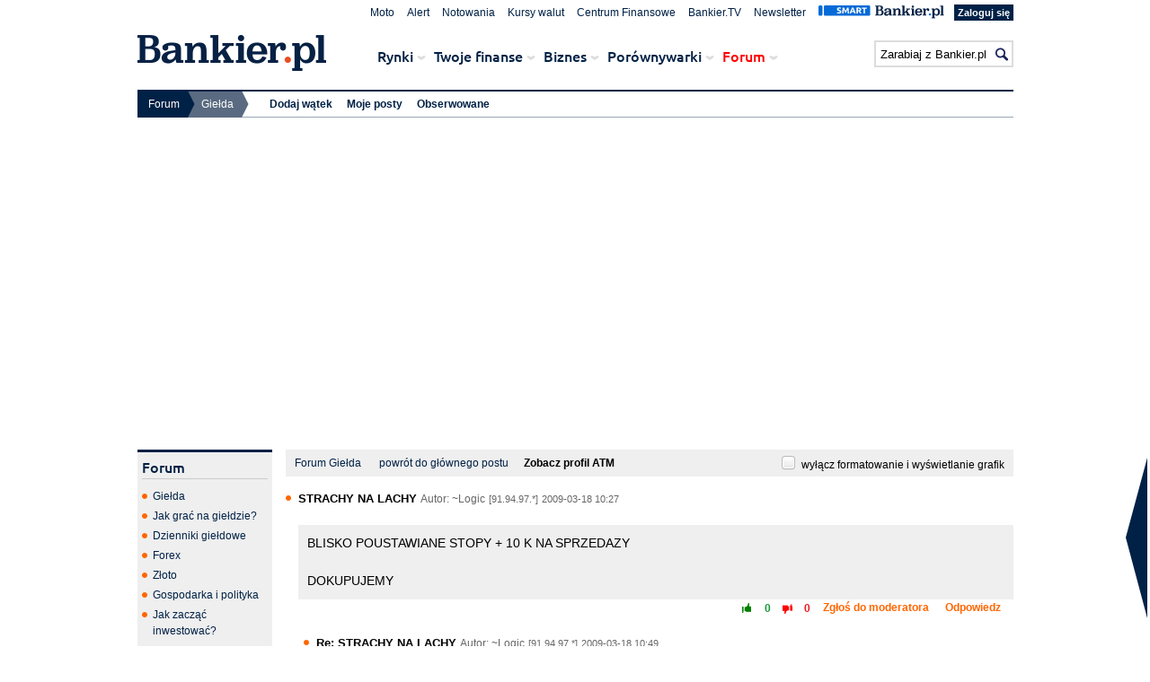

--- FILE ---
content_type: text/html; charset=UTF-8
request_url: https://www.bankier.pl/forum/pokaz-tresc?thread_id=1431971&strona=1
body_size: 13421
content:


<!DOCTYPE html>
<html lang="pl">
<head>
<meta charset="utf-8">
<meta name="msvalidate.01" content="50CE2B91F88176A2DB1774154021AA49">
<meta name="viewport" content="width=device-width, initial-scale=1.0, maximum-scale=1.0">
<title>STRACHY NA LACHY [ strona 1 ] - Forum - Bankier.pl</title>
<link rel="alternate" media="only screen and (max-width: 640px)" href="https://m.bankier.pl/forum/temat/1431971">
<meta name="description" content="Gorące dyskusje o spółkach i wydarzeniach na parkiecie. Największe forum giełdowe w polskim internecie.">
<meta http-equiv="X-UA-Compatible" content="IE=edge">
<meta property="og:title" content="STRACHY NA LACHY [ strona 1 ] - Forum - Bankier.pl">
<meta property="og:url" content="https://www.bankier.pl/forum/pokaz-tresc?thread_id=1431971&strona=1">
<meta property="og:image" content="https://www.bankier.pl/static/images2/bankier-logo_huge.png">
<meta property="og:description" content="Gorące dyskusje o spółkach i wydarzeniach na parkiecie. Największe forum giełdowe w polskim internecie.">
<meta property="og:site_name" content="Bankier.pl">
<meta property="fb:pages" content="330644215221" />
<link rel="icon" href="/favicon.ico" type="image/x-icon">
<link rel="shortcut icon" href="/favicon.ico" type="image/x-icon">
<link rel="shortcut icon" href="/favicon.ico" type="image/vnd.microsoft.icon">
<link rel="canonical" href="https://www.bankier.pl/forum/pokaz-tresc?thread_id=1431971&strona=1">
<script src="/static/js/jquery-1.7.2.min.js"></script>

<!--[if lt IE 9]>
<script src="/static/js/html5shiv.js"></script>
<![endif]-->
<script>
// Define dataLayer and the gtag function.
window.dataLayer = window.dataLayer || [];
function gtag(){dataLayer.push(arguments);}

// Set default consent to 'denied' as a placeholder
// Determine actual values based on your own requirements
gtag('consent', 'default', {
  'ad_storage': 'denied',
  'ad_user_data': 'denied',
  'ad_personalization': 'denied',
  'analytics_storage': 'denied'
});
</script>

<!--<meta http-equiv="X-UA-Compatible" content="IE=EmulateIE7">-->
<link type="text/css" rel="stylesheet" href="/static/css/ui-theme/jquery-ui-1.10.0.custom.css">
<link type="text/css" rel="stylesheet" href="/static/css/style.css">
<link type="text/css" rel="stylesheet" href="/static/css/autocomplete.css">
<link rel="manifest" href="/manifest.json">

<script src="/static/js/jquery-ui-1.10.0.custom.min.js"></script>
<!--<script src="/static/js/jquery.animate-enhanced.min.js"></script>-->
<script src="/static/js/jquery.autocomplete.js"></script>
<script src="/static/js/search.js"></script>
<script src="/static/js/cf.js?20170921"></script>
<script src="/static/js/jquery.uniform.min.js"></script>
<script src="/static/js/forum.js?20160922"></script>
<link type="text/css" rel="stylesheet" href="/static/css/uniform.default.css">
<!--[if IE 7]><link rel="stylesheet" type="text/css" href="/static/css/ie7.css" media="all" /><![endif]-->
<script src="/static/js/nb2.js?2023011711"></script>
<script src="/static/js/nb2-cookie.js?2023011711"></script>

<script>var breakpoint="R360";window.innerWidth>=576&&window.innerWidth<768?breakpoint="R576":window.innerWidth>=768&&window.innerWidth<1014?breakpoint="R768":window.innerWidth>=1014&&window.innerWidth<1340?breakpoint="R1014":window.innerWidth>=1340&&(breakpoint="R1340");</script>
<script src="//ced.sascdn.com/tag/1947/smart.js" async></script>
<script src="//tagmanager.smartadserver.com/1947/105101/smart.prebid.js"></script>


<script type="application/javascript">
var sas=sas||{};sas.cmd=sas.cmd||[];sas.cmd.push(function(){sas.setup({networkid:1947,domain:"//www3.smartadserver.com",async:true,renderMode:2})}),sas.cmd.push(function(){sas.call("onecall",{siteId:105101,pageId:665479,formats:[{id:62031},{id:42538},{id:42702},{id:42700},{id:42550},{id:42536},{id:42544},{id:42547},{id:42713},{id:42714},{id:42537},{id:42555},{id:42808},{id:42664},{id:42666},{id:42712},{id:42539},{id:42540},{id:42542},{id:42548},{id:56922},{id:42797},{id:42796},{id:42551}],target:"width=" + screen.width + ";breakpoint="+breakpoint+";" +   ''

})});
</script>

<!-- (C)2000-2014 Gemius SA - gemiusAudience / bankier / gielda_forum -->
<script type="text/javascript">
<!--//--><![CDATA[//><!--
var pp_gemius_identifier = '0ihFZGtRodd4eRdnn7__KpYlrfEdg5rEoS8h.SiJc2v.R7';
// lines below shouldn't be edited
function gemius_pending(i) { window[i] = window[i] || function() {var x = window[i+'_pdata'] = window[i+'_pdata'] || []; x[x.length]=arguments;};};
gemius_pending('gemius_hit'); gemius_pending('gemius_event'); gemius_pending('pp_gemius_hit'); gemius_pending('pp_gemius_event');
(function(d,t) {try {var gt=d.createElement(t),s=d.getElementsByTagName(t)[0],l='http'+((location.protocol=='https:')?'s':''); gt.setAttribute('async','async');
gt.setAttribute('defer','defer'); gt.src=l+'://gapl.hit.gemius.pl/xgemius.js'; s.parentNode.insertBefore(gt,s);} catch (e) {}})(document,'script');
//--><!]]>
</script>

<!-- FACEBOOK -->
<script>(function() {
  var _fbq = window._fbq || (window._fbq = []);
  if (!_fbq.loaded) {
    var fbds = document.createElement('script');
    fbds.async = true;
    fbds.src = '//connect.facebook.net/en_US/fbds.js';
    var s = document.getElementsByTagName('script')[0];
    s.parentNode.insertBefore(fbds, s);
    _fbq.loaded = true;
  }
  _fbq.push(['addPixelId', '743763269044006']);
})();
window._fbq = window._fbq || [];
window._fbq.push(['track', 'PixelInitialized', {}]);
</script>
<noscript><img height="1" width="1" alt="" style="display:none" src="https://www.facebook.com/tr?id=743763269044006&amp;ev=PixelInitialized" /></noscript>

<!-- END FACEBOOK -->



<script>
  dataLayer = [{'thread': '1431971',
'forumName': 'Giełda'
  }];
</script>




    <script type="text/javascript">(function(){function i(e){if(!window.frames[e]){if(document.body&&document.body.firstChild){var t=document.body;var n=document.createElement("iframe");n.style.display="none";n.name=e;n.title=e;t.insertBefore(n,t.firstChild)}else{setTimeout(function(){i(e)},5)}}}function e(n,o,r,f,s){function e(e,t,n,i){if(typeof n!=="function"){return}if(!window[o]){window[o]=[]}var a=false;if(s){a=s(e,i,n)}if(!a){window[o].push({command:e,version:t,callback:n,parameter:i})}}e.stub=true;e.stubVersion=2;function t(i){if(!window[n]||window[n].stub!==true){return}if(!i.data){return}var a=typeof i.data==="string";var e;try{e=a?JSON.parse(i.data):i.data}catch(t){return}if(e[r]){var o=e[r];window[n](o.command,o.version,function(e,t){var n={};n[f]={returnValue:e,success:t,callId:o.callId};if(i.source){i.source.postMessage(a?JSON.stringify(n):n,"*")}},o.parameter)}}if(typeof window[n]!=="function"){window[n]=e;if(window.addEventListener){window.addEventListener("message",t,false)}else{window.attachEvent("onmessage",t)}}}e("__tcfapi","__tcfapiBuffer","__tcfapiCall","__tcfapiReturn");i("__tcfapiLocator")})();</script><script type="text/javascript">(function(){(function(e,i,o){var n=document.createElement("link");n.rel="preconnect";n.as="script";var t=document.createElement("link");t.rel="dns-prefetch";t.as="script";var r=document.createElement("script");r.id="spcloader";r.type="text/javascript";r["async"]=true;r.charset="utf-8";window.didomiConfig=window.didomiConfig||{};window.didomiConfig.sdkPath=window.didomiConfig.sdkPath||o||"https://sdk.privacy-center.org/";const d=window.didomiConfig.sdkPath;var a=d+e+"/loader.js?target_type=notice&target="+i;if(window.didomiConfig&&window.didomiConfig.user){var c=window.didomiConfig.user;var s=c.country;var f=c.region;if(s){a=a+"&country="+s;if(f){a=a+"&region="+f}}}n.href=d;t.href=d;r.src=a;var m=document.getElementsByTagName("script")[0];m.parentNode.insertBefore(n,m);m.parentNode.insertBefore(t,m);m.parentNode.insertBefore(r,m)})("1e7390d2-5269-41a5-a936-92be850660fb","p2hzLg32")})();</script>

</head>
<body id="bankier">
<!-- Google Tag Manager -->
<noscript><iframe src="//www.googletagmanager.com/ns.html?id=GTM-WF3TSG"
height="0" width="0" style="display:none;visibility:hidden"></iframe></noscript>
<script>(function(w,d,s,l,i){w[l]=w[l]||[];w[l].push({'gtm.start':
new Date().getTime(),event:'gtm.js'});var f=d.getElementsByTagName(s)[0],
j=d.createElement(s),dl=l!='dataLayer'?'&l='+l:'';j.async=true;j.src=
'//www.googletagmanager.com/gtm.js?id='+i+dl;f.parentNode.insertBefore(j,f);
})(window,document,'script','dataLayer','GTM-WF3TSG');</script>
<!-- End Google Tag Manager -->


<div id="sas_42537"></div>
<script type="application/javascript">sas.cmd.push(function(){sas.render("42537");});</script>


<script async src="//get.optad360.io/sf/e490bd92-6cf2-11e8-88d7-06048607e8f8/plugin.min.js"></script>

<div id="fb-root"></div>
<script>(function(d, s, id) {
  var js, fjs = d.getElementsByTagName(s)[0];
  if (d.getElementById(id)) return;
  js = d.createElement(s); js.id = id;
  js.src = "//connect.facebook.net/pl_PL/sdk.js#xfbml=1&version=v2.3";
  fjs.parentNode.insertBefore(js, fjs);
}(document, 'script', 'facebook-jssdk'));</script>

<div id="pCW2">
<header id="pageHeader2">
    
<div id="pageHeaderTop">

<div class="pageHeaderContent ">
<nav id="topNav">
    <ul class="menu">
        <li class="menuItem item-1"><a class="menuLink" href="/moto/">Moto</a></li>
        <li class="menuItem item-2"><a class="menuLink" href="/alert">Alert</a></li>
        <li class="menuItem item-3"><a class="menuLink" href="/gielda/notowania/akcje">Notowania</a></li>
        <li class="menuItem item-4"><a class="menuLink" href="/waluty/kursy-walut/nbp">Kursy walut</a></li>
        <li class="menuItem item-5"><a class="menuLink" href="/cf/">Centrum Finansowe</a></li>
        <li class="menuItem item-6"><a class="menuLink" href="https://bankier.tv">Bankier.TV</a></li>
        <li class="menuItem item-7"><a class="menuLink" href="/newsletter/">Newsletter</a></li>
  <li class="menuItem item-8 item-smart">
    <a href="/smart">
      <img src="/static/images/logo-smart.svg">
    </a>
  </li>

  <!-- logowanie -->
          <li class="account login"><a class="menuLink btn replReturnUrl" href="https://www.bankier.pl/konto/logowanie?url=/">Zaloguj się</a></li>



  <!-- /logowanie -->
    </ul>
</nav>
<div itemscope itemtype="http://schema.org/Organization">
<a id="home" itemprop="url" href="/" title="Bankier.pl - Strona główna"><img itemprop="logo" src="/static/images2/bankier-logo.png" alt="Bankier.pl - Polski Portal Finansowy"></a>
</div>

<nav id="mainNav">
    <ul class="menu">


        <li class="menuItem item-1">Rynki<span class="showSubmenu"></span>
            <div class="submenuContainer">
            <ul class="submenu">
                <li><a href="/gielda">Giełda</a></li>
                <li><a href="/rynki/depesze">Depesze PAP</a></li>
                <li><a href="/komentarze-rynkowe">Komentarze rynkowe</a></li>
                <li><a href="/waluty">Waluty</a></li>
                <li><a href="/gospodarka">Gospodarka</a></li>
                <li><a href="/surowce">Surowce</a></li>
                <li><a href="/fundusze">Fundusze</a></li>
                <li><a href="/narzedzia/rynki">Narzędzia</a></li>
                <li><a href="/rynki/wiadomosci">Wiadomości z rynków</a></li>
                <li><a href="/gielda/wiadomosci/wywiady-ze-spolek">Wywiady ze spółek</a></li>
                <li><a href="/ppk">PPK</a></li>
                <li><a href="https://story.bankier.pl/Binance/">Binance (serwis partnera)</a></li>
          </ul>
        </div>
      </li>

<li class="menuItem item-2">Twoje finanse<span class="showSubmenu"></span>
    <div class="submenuContainer">
        <div class="submenuContainer__header">
            <span>Jak zarządzać Twoimi finansami?</span>
        </div>
        <ul class="submenu">
            <li><a href="/ror">Tanie konto</a></li>
            <li><a href="/oszczedzanie">Oszczędzanie</a></li>
            <li><a href="/gotowkowe">Jak wziąć kredyt?</a></li>
            <li><a href="/mieszkaniowe">Mieszkanie na kredyt</a></li>
            <li><a href="/pozabankowe">Pożyczki pozabankowe</a></li>
            <li><a href="/nieruchomosci/wiadomosci">Nieruchomości</a></li>
            <li><a href="/moto/">Moto</a></li>
            <li><a href="/ubezpieczenia/wiadomosci">Ubezpieczenia</a></li>
            <li><a href="/emerytury/wiadomosci">Emerytury</a></li>
            <li><a href="/domowe-finanse/wiadomosci">Domowe finanse</a></li>
            <li><a href="/narzedzia/twoje-finanse">Narzędzia i kalkulatory</a></li>
        </ul>
    </div>
</li>

        <li class="menuItem item-3">Biznes<span class="showSubmenu"></span>
            <div class="submenuContainer">
            <ul class="submenu">
                <li><a href="/prowadzenie-firmy">Prowadzenie firmy</a></li>
                <li><a href="/podatki-i-zus">Podatki i ZUS</a></li>
                <li><a href="/placa-i-kariera/wiadomosci">Płaca i kariera</a></li>
                <li><a href="/finansowanie/wiadomosci">Finansowanie</a></li>
                <li><a href="/windykacja/wiadomosci">Windykacja</a></li>
                <li><a href="/technologia/wiadomosci">Technologia</a></li>
                <li><a href="/narzedzia/biznes">Narzędzia</a></li>
                <li><a href="/smart/konta-firmowe">Konta firmowe</a></li>
                <li><a href="https://mambiznes.pl">MamBiznes.pl</a></li>
          </ul>
        </div>
      </li>

<li class="menuItem item-2">Porównywarki<span class="showSubmenu"></span>
    <div class="submenuContainer">
        <div class="submenuContainer__header">
            <span>Porównaj produkty finansowe</span>
            <a href="/smart"><img src="https://www.bankier.pl/smart/public/img/logo-smart-blue.svg" alt="Logotyp Smart.Bankier.pl"></a>
        </div>
        <ul class="submenu">
            <li><a href="/smart/kredyty-gotowkowe">Kredyty gotówkowe</a></li>
            <li><a href="/smart/konta-bankowe">Konta osobiste</a></li>
            <li><a href="/smart/kredyty-hipoteczne">Kredyty hipoteczne</a></li>
            <li><a href="/smart/pozyczki-na-raty">Pożyczki na raty</a></li>
            <li><a href="/smart/konta-oszczednosciowe">Konta oszczędnościowe</a></li>
            <li><a href="/smart/lokaty">Lokaty</a></li>
            <li><a href="/smart/karty-kredytowe">Karty kredytowe</a></li>
            <li><a href="/smart/konta-firmowe">Konta firmowe</a></li>
            <li><a href="https://zgarnijpremie.pl">Promocje bankowe</a></li>
            <li><a href="/smart/kredyty-firmowe">Kredyty firmowe</a></li>
            <li><a href="/smart/porownywarka-kantorow-internetowych">Kantory internetowe</a></li>
            <li><a href="/smart/ubezpieczenia-komunikacyjne">Kalkulator OC i AC</a></li>
            <li><a href="/smart/ubezpieczenia-turystyczne">Ubezpieczenia turystyczne</a></li>
            <li><a href="/smart/chwilowki">Chwilówki</a></li>
            <li><a href="/smart/kredyty-konsolidacyjne">Kredyty konsolidacyjne</a></li>
            <li><a href="/smart/ike-ikze-oszczednosciowe">IKE i IKZE</a></li>
        </ul>
    </div>
</li>

        <li class="menuItem item-5">Forum<span class="showSubmenu"></span>
            <div class="submenuContainer">
            <ul class="submenu">
                <li><a href="/forum/forum_gielda,6,1.html">Giełda</a></li>
                <li><a href="/forum/forum_jak-grac-na-gieldzie,50,1.html">Jak grać na giełdzie?</a></li>
                <li><a href="/forum/forum_dzienniki-gieldowe,51,1.html">Dzienniki giełdowe</a></li>
                <li><a href="/forum/forum_forex,7,1.html">Forex</a></li>
                <li><a href="/forum/forum_zloto,52,1.html">Złoto</a></li>
                <li><a href="/forum/forum_gospodarka-i-polityka,5,1.html">Gospodarka i polityka</a></li>
                <li><a href="/forum/forum_jak-zaczac-inwestowac,8,1.html">Jak zacząć inwestować?</a></li>
                <li><a href="/forum/forum_banki,9,1.html">Banki</a></li>
                <li><a href="/forum/forum_chwilowki,54,1.html">Chwilówki</a></li>
                <li><a href="/forum/forum_kryptowaluty,55,1.html">Kryptowaluty</a></li>
                <li><a href="/forum/forum_ike-ikze,57,1.html">IKE/IKZE</a></li>
                <li><a href="/forum/forum_etf,59,1.html">ETF</a></li>
          </ul>
        </div>
      </li>


    </ul>
  </nav>

  <form action="https://www.bankier.pl/wyszukiwarka" method="get" id="searchForm">
    <fieldset>
		<input type="submit" id="searchSubmit" value="">
		<input type="text" name="qt" id="searchInput" autocomplete="off">
    </fieldset>
  </form>
  <div id="searchFormSuggestionsContainer"></div>
</div>
</div>

<div id="pageHeaderBottom">
<div class="pageHeaderContent">  
  <nav id="breadcrumbsNav">  
	<ul class="menu">
    
      <li class="menuItem item-1 ">


         <span>Forum</span>
        <div class="submenuContainer">
          <ul class="submenu">


            <li class="active"><a href="/forum/forum_gielda,6,1.html">Giełda</a></li>


            <li class=""><a href="/forum/forum_jak-grac-na-gieldzie,50,1.html">Jak grać na giełdzie?</a></li>


            <li class=""><a href="/forum/forum_dzienniki-gieldowe,51,1.html">Dzienniki giełdowe</a></li>


            <li class=""><a href="/forum/forum_forex,7,1.html">Forex</a></li>


            <li class=""><a href="/forum/forum_zloto,52,1.html">Złoto</a></li>


            <li class=""><a href="/forum/forum_gospodarka-i-polityka,5,1.html">Gospodarka i polityka</a></li>


            <li class=""><a href="/forum/forum_jak-zaczac-inwestowac,8,1.html">Jak zacząć inwestować?</a></li>


            <li class=""><a href="/forum/forum_banki,9,1.html">Banki</a></li>


            <li class=""><a href="/forum/forum_chwilowki,54,1.html">Chwilówki</a></li>


            <li class=""><a href="/forum/forum_kryptowaluty,55,1.html">Kryptowaluty</a></li>


            <li class=""><a href="/forum/forum_ike-ikze,57,1.html">IKE/IKZE</a></li>


            <li class=""><a href="/forum/forum_etf,59,1.html">ETF</a></li>
          </ul>
        </div>
	  </li>
      <li class="menuItem item-2 active">


         <span>Giełda</span>
        <div class="submenuContainer">
          <ul class="submenu">

            <li><a href="/forum/nowa-wiadomosc?forum_id=6">Dodaj wątek</a></li>

            <li><a href="/forum/twoje-posty">Moje posty</a></li>

            <li><a href="/forum/obserwowane">Obserwowane</a></li>
          </ul>
        </div>
	  </li>
    </ul>
  </nav>
  <a id="goToTop" title="powrót na górę strony" href="#pageHeader2"></a>
</div>
</div>


<div id="e404"></div>

    

        <div class="nbAdv"> 
		<div class="boxAdvContent">
<div class="adv advBill">
	<div class="outerCenter">
		<div class="innerCenter">
			<div id="sas_42536"></div><script>sas.cmd.push(function(){sas.render("42536")});</script>

		</div>
	</div>
</div>
	</div>
 </div>

    
</header>

<div id="pageMainContainerSky">
    <div class="nbAdv"> 
		<div class="boxAdvContent">
<div class="adv advSky">
    <div id="sas_42555"></div>
<script type="application/javascript">sas.cmd.push(function(){sas.render("42555");});</script>

</div>
	</div>
 </div>


<div id="pageMainContainer">


<script type="text/javascript">
<!-- <![CDATA[
function usunPost(post_id) {
        if(post_id && confirm('Czy jesteś pewien, że ta wiadomość\npowinna zostać usunięta?')) {
                window.location.href='zgloszenie?post_id=' + post_id ;
        }
}
//]]> -->
</script>

<div id="pageMainContainerLeft">
    <div class="box150 boxGrey boxMenu boxForumMenu">
	<div class="boxHeader">
		<h4>Forum</h4>

	</div>
	<div class="boxContent boxList">
		<ul>

                    <li><a href="/forum/forum_gielda,6,1.html">Giełda</a></li>
                    <li><a href="/forum/forum_jak-grac-na-gieldzie,50,1.html">Jak grać na giełdzie?</a></li>
                    <li><a href="/forum/forum_dzienniki-gieldowe,51,1.html">Dzienniki giełdowe</a></li>
                    <li><a href="/forum/forum_forex,7,1.html">Forex</a></li>
                    <li><a href="/forum/forum_zloto,52,1.html">Złoto</a></li>
                    <li><a href="/forum/forum_gospodarka-i-polityka,5,1.html">Gospodarka i polityka</a></li>
                    <li><a href="/forum/forum_jak-zaczac-inwestowac,8,1.html">Jak zacząć inwestować?</a></li>
                    <li><a href="/forum/forum_banki,9,1.html">Banki</a></li>
                    <li><a href="/forum/forum_chwilowki,54,1.html">Chwilówki</a></li>
                    <li><a href="/forum/forum_kryptowaluty,55,1.html">Kryptowaluty</a></li>
                    <li><a href="/forum/forum_ike-ikze,57,1.html">IKE/IKZE</a></li>
                    <li><a href="/forum/forum_etf,59,1.html">ETF</a></li>

		</ul>
	</div>
	<div class="boxFooter">
	</div>
</div>
<div class="box150 boxGrey boxMenu boxForumMenu">
	<div class="boxHeader">
		<h4>Warto wiedzieć</h4>
	</div>
	<div class="boxContent boxList">
		<ul>
            <li><a href="https://apps.bonnier.pl/img/regulamin.pdf">Regulamin Forum Bankier.pl</a></li>
            <li><a href="/forum/zglos-do-moderacji">Zgłoś naruszenie</a></li>
            <li><a href="/forum/zglos-skarge">Zgłoś skargę</a></li>
            <li><a href="faq">Najczęściej zadawane pytania</a></li>
            <li><a href="/gielda/podatek-gieldowy">Podatek giełdowy</a></li>
		</ul>
	</div>
	<div class="boxFooter">
	</div>
</div>

<div class="box150 boxGrey boxMenu boxForumMenu">
	<div class="boxHeader">
		<h4>Twoje Forum</h4>
	</div>
	<div class="boxContent boxList">
		<ul>
                    <li><a href="obserwowane">Obserwowane wątki</a></li>
                    <li><a href="twoje-posty">Twoje posty</a></li>
		</ul>
	</div>
	<div class="boxFooter">
	</div>
</div>

<div class="box150 boxGrey boxMenu boxForumMenu">
	<div class="boxHeader">
		<h4>Archiwum</h4>
	</div>
	<div class="boxContent boxList">
		<ul>
        <li><a href="forum_podatki,10,1.html">Podatki</a></li>
        <li><a href="forum_prowadzenie-firmy,11,1.html">Prowadzenie firmy</a></li>
        <li><a href="forum_ubezpieczenia-i-emerytury,12,1.html">Ubezpieczenia i emerytury</a></li>
        <li><a href="forum_po-godzinach,13,1.html">Po godzinach</a></li>
        <li><a href="forum_nieruchomosci,37,1.html">Nieruchomości</a></li>
		</ul>
	</div>
	<div class="boxFooter">
	</div>
</div>
<div class="cstream right">
</div>


</div>

<div id="pageMainContainerRight810">
    <div class="boxLinks">
        <a id="forumLink" class="forumLink" href="/forum/forum_gielda,6,1.html">
            <span class="icon"></span>Forum Giełda
        </a>
    <a id="profileLink" class="topLink" href="/forum/temat_strachy-na-lachy,6825152.html">
        powrót do głównego postu
    </a>

            <a id="profileLink" class="btn topLink" href="https://www.bankier.pl/inwestowanie/profile/quote.html?symbol=ATM" target="_blank">
                Zobacz profil ATM
            </a>

    <form id="disableStyleForumContent">
        <fieldset>
            <label for="disableStyleInput">wyłącz formatowanie i wyświetlanie grafik</label>
            <input id="disableStyleInput" type="checkbox">
        </fieldset>
    </form>
    </div><!-- boxLinks -->

    <div id="boxAllPost" class="box810">
        <div class="boxHeader">


        </div><!--boxHeader-->
        <div class="boxContent">
           
            <ul class="threadTree">

    <li class="level-1">
        <a href="/forum/temat_strachy-na-lachy,6825152.html">STRACHY NA LACHY</a>
        <span class="author name"> Autor: ~Logic</span>
        <span class="ipAddress">  [91.94.97.*]</span>
		<time class="entry-date" datetime="2009-03-18 10:27" pubdate="pubdate">2009-03-18 10:27</time>
    
        <div class="p">BLISKO POUSTAWIANE STOPY + 10 K NA SPRZEDAZY<br /><br />DOKUPUJEMY</div>
        <div class="answerLine">
            <a class="more-link answer" href="nowa-wiadomosc?parent_id=6825152">Odpowiedz</a>
    		<a class="more-link" href="zglos-do-moderacji?post_id=6825152">Zgłoś do moderatora</a>

 <a href="#" class="btn addCommentDown down" id="addCommentDown_6825152"><span class="icon"></span><span class="voteValue">0</span></a>
 <a href="#" class="btn addCommentUp up" id="addCommentUp_6825152"><span class="icon"></span><span class="voteValue">0</span></a>

    </li>

    <li class="level-2">
        <a href="/forum/temat_re-strachy-na-lachy,6825289.html">Re: STRACHY NA LACHY</a>
        <span class="author name"> Autor: ~Logic</span>
        <span class="ipAddress">  [91.94.97.*]</span>
		<time class="entry-date" datetime="2009-03-18 10:49" pubdate="pubdate">2009-03-18 10:49</time>
    
        <div class="p">CZEKA NAS JAZDA JAK NA MONNARI.PRZEWIDZIANY WZROST W TRZECH NASTEPNYCH SESJACH TO 30% W GORE OD WCZORAJSZEGO MAXA</div>
        <div class="answerLine">
            <a class="more-link answer" href="nowa-wiadomosc?parent_id=6825289">Odpowiedz</a>
    		<a class="more-link" href="zglos-do-moderacji?post_id=6825289">Zgłoś do moderatora</a>

 <a href="#" class="btn addCommentDown down" id="addCommentDown_6825289"><span class="icon"></span><span class="voteValue">0</span></a>
 <a href="#" class="btn addCommentUp up" id="addCommentUp_6825289"><span class="icon"></span><span class="voteValue">0</span></a>

    </li>

    <li class="level-3">
        <a href="/forum/temat_re-strachy-na-lachy,6825377.html">Re: STRACHY NA LACHY</a>
        <span class="author name"> Autor: ~666</span>
        <span class="ipAddress">  [95.41.101.*]</span>
		<time class="entry-date" datetime="2009-03-18 11:08" pubdate="pubdate">2009-03-18 11:08</time>
    
        <div class="p">nie ma sie co podniecac normalne ruchy </div>
        <div class="answerLine">
            <a class="more-link answer" href="nowa-wiadomosc?parent_id=6825377">Odpowiedz</a>
    		<a class="more-link" href="zglos-do-moderacji?post_id=6825377">Zgłoś do moderatora</a>

 <a href="#" class="btn addCommentDown down" id="addCommentDown_6825377"><span class="icon"></span><span class="voteValue">0</span></a>
 <a href="#" class="btn addCommentUp up" id="addCommentUp_6825377"><span class="icon"></span><span class="voteValue">0</span></a>

    </li>

    <li class="level-4">
        <a href="/forum/temat_re-strachy-na-lachy,6825416.html">Re: STRACHY NA LACHY</a>
        <span class="author name"> Autor: ~knut</span>
        <span class="ipAddress">  [83.5.169.*]</span>
		<time class="entry-date" datetime="2009-03-18 11:17" pubdate="pubdate">2009-03-18 11:17</time>
    
        <div class="p">no niezle go zjeballllli</div>
        <div class="answerLine">
            <a class="more-link answer" href="nowa-wiadomosc?parent_id=6825416">Odpowiedz</a>
    		<a class="more-link" href="zglos-do-moderacji?post_id=6825416">Zgłoś do moderatora</a>

 <a href="#" class="btn addCommentDown down" id="addCommentDown_6825416"><span class="icon"></span><span class="voteValue">0</span></a>
 <a href="#" class="btn addCommentUp up" id="addCommentUp_6825416"><span class="icon"></span><span class="voteValue">0</span></a>

    </li>

        <div class="nbAdv"> 
		<div class="boxAdvContent">
	<div class="adv advRec">
<div id="sas_42713"></div>
<script type="application/javascript">sas.cmd.push(function(){sas.render("42713");});</script>

	</div>
	</div>
 </div>

    <li class="level-5">
        <a href="/forum/temat_re-strachy-na-lachy,6825479.html">Re: STRACHY NA LACHY</a>
        <span class="author name"> Autor: ~666</span>
        <span class="ipAddress">  [95.41.101.*]</span>
		<time class="entry-date" datetime="2009-03-18 11:29" pubdate="pubdate">2009-03-18 11:29</time>
    
        <div class="p">zaraz druga runda<br />popyt podcianal kurs (smieszny popyt pare akcji) <br />10k w kolejce czeka</div>
        <div class="answerLine">
            <a class="more-link answer" href="nowa-wiadomosc?parent_id=6825479">Odpowiedz</a>
    		<a class="more-link" href="zglos-do-moderacji?post_id=6825479">Zgłoś do moderatora</a>

 <a href="#" class="btn addCommentDown down" id="addCommentDown_6825479"><span class="icon"></span><span class="voteValue">0</span></a>
 <a href="#" class="btn addCommentUp up" id="addCommentUp_6825479"><span class="icon"></span><span class="voteValue">0</span></a>

    </li>

    <li class="level-6">
        <a href="/forum/temat_re-strachy-na-lachy,6825821.html">Re: STRACHY NA LACHY</a>
        <span class="author name"> Autor: ~666</span>
        <span class="ipAddress">  [95.41.101.*]</span>
		<time class="entry-date" datetime="2009-03-18 12:33" pubdate="pubdate">2009-03-18 12:33</time>
    
        <div class="p">fajna podaz po 10 k  przy 2,91<br />chyba nie zbieracie?</div>
        <div class="answerLine">
            <a class="more-link answer" href="nowa-wiadomosc?parent_id=6825821">Odpowiedz</a>
    		<a class="more-link" href="zglos-do-moderacji?post_id=6825821">Zgłoś do moderatora</a>

 <a href="#" class="btn addCommentDown down" id="addCommentDown_6825821"><span class="icon"></span><span class="voteValue">0</span></a>
 <a href="#" class="btn addCommentUp up" id="addCommentUp_6825821"><span class="icon"></span><span class="voteValue">0</span></a>

    </li>
            </ul>


<div class="pagination pagination810 paginationForum">


    <div class="numerals">
        <div class="outerCenter">
            <div class="innerCenter">

            <a class="numeral btn active" href="/forum/pokaz-tresc?thread_id=1431971&strona=1">1</a>

            </div>
        </div>
    </div>

</div>



        </div><!--boxContent-->
        <div class="boxFooter"></div><!--boxFooter-->
    </div><!--showAllPosts-->
</div><!-- pageMainContainerRight810 --> 


  
    

<div id="nbSLMenuBox" class="nbSLMenuBox">
<div class="boxContent">

<ul>
    
    <li><a href="https://www.bankier.pl/waluty/kursy-walut/nbp/EUR" title=" Kurs Euro"  > Kurs Euro</a></li>
    
    <li><a href="https://www.bankier.pl/waluty/kursy-walut/nbp/USD" title="Kurs dolar"  >Kurs dolar</a></li>
    
    <li><a href="https://www.bankier.pl/waluty/kursy-walut/nbp/CHF" title="Kurs frank"  >Kurs frank</a></li>
    
    <li><a href="https://www.bankier.pl/waluty/kursy-walut/nbp/GBP" title="Kurs funt"  >Kurs funt</a></li>
    
    <li><a href="https://www.bankier.pl/smart/wiron-wszystko-co-powinienes-wiedziec-o-nowym-wskazniku" title="Wiron"  >Wiron</a></li>
    
    <li><a href="https://www.bankier.pl/smart/narzedzia/przelicznik-walut-kalkulator-online" title="Przelicznik walut"  >Przelicznik walut</a></li>
    
    <li><a href="https://www.bankier.pl/smart/porownywarka-kantorow-internetowych" title="Kantor internetowy"  >Kantor internetowy</a></li>
    
    <li><a href="https://www.bankier.pl/narzedzia/kalkulator-placowy" title=" Kalkulator wynagrodzeń"  > Kalkulator wynagrodzeń</a></li>
    
    <li><a href="https://www.bankier.pl/wiadomosc/Umowa-zlecenie-wszystko-co-musisz-o-niej-wiedziec-700008.html" title="Umowa zlecenie"  >Umowa zlecenie</a></li>
    
</ul>

<ul>
    
    <li><a href="https://www.bankier.pl/smart/kredyt-na-mieszkanie" title="Kredyt na mieszkanie"  >Kredyt na mieszkanie</a></li>
    
    <li><a href="https://www.bankier.pl/smart/kredyt-na-samochod" title="Kredyt na samochód"  >Kredyt na samochód</a></li>
    
    <li><a href="https://www.bankier.pl/smart/narzedzia/kalkulator-kredytowy" title="Kalkulator kredytowy"  >Kalkulator kredytowy</a></li>
    
    <li><a href="https://www.bankier.pl/smart/karta-revolut-czy-to-dobra-alternatywa-dla-tradycyjnego-banku" title="Revolut"  >Revolut</a></li>
    
    <li><a href="https://www.bankier.pl/moto/winiety-ue-gdzie-kupic-ile-kosztuja-ceny-online-oplaty-drogowe-3646/" title="Winiety"  >Winiety</a></li>
    
    <li><a href="https://www.bankier.pl/wiadomosc/Jak-kupowac-akcje-Gielda-dla-poczatkujacych-7509041.html" title="Jak grać na giełdzie?"  >Jak grać na giełdzie?</a></li>
    
    <li><a href="https://www.bankier.pl/smart/kredyt-hipoteczny-krok-po-kroku" title="Jak wziąć kredyt hipoteczny?"  >Jak wziąć kredyt hipoteczny?</a></li>
    
    <li><a href="https://www.bankier.pl/moto/rejestracja-samochodu-krok-po-kroku-koszty-dokumenty-przerejestrowanie-12030/" title="Rejestracja samochodu"  >Rejestracja samochodu</a></li>
    
    <li><a href="https://www.bankier.pl/wiadomosc/Jak-rozwiazac-umowe-z-Orange-T-Mobile-Play-Plus-Sprawdzilismy-procedury-7500250.html" title=" Jak rozwiązać umowę z Orange"  > Jak rozwiązać umowę z Orange</a></li>
    
</ul>

<ul>
    
    <li><a href="https://www.pit.pl/program-pit/" title="Program pit"  >Program pit</a></li>
    
    <li><a href="https://www.pit.pl/pit/" title="Rozliczenie pit"  >Rozliczenie pit</a></li>
    
    <li><a href="https://www.pit.pl/pit-37-online/" title="pit 37"  >pit 37</a></li>
    
    <li><a href="https://www.pit.pl/pit-36/" title="Pit 36"  >Pit 36</a></li>
    
    <li><a href="https://www.pit.pl/pit-36l/" title="Pit 36L"  >Pit 36L</a></li>
    
    <li><a href="https://www.pit.pl/pit-28/" title="Pit 28"  >Pit 28</a></li>
    
    <li><a href="https://www.pit.pl/pit-11/" title="Pit 11"  >Pit 11</a></li>
    
    <li><a href="https://www.pit.pl/ulgi-odliczenia/" title="Ulgi i odliczenia podatkowe"  >Ulgi i odliczenia podatkowe</a></li>
    
</ul>

<ul>
    
    <li><a href="https://www.bankier.pl/podatki-i-zus/wskazniki-i-stawki/koszty-uzyskania-przychodow" title=" Koszty uzyskania przychodów"  > Koszty uzyskania przychodów</a></li>
    
    <li><a href="https://www.bankier.pl/wiadomosc/Sesje-Elixir-7368466.html" title=" Sesje elixir"  > Sesje elixir</a></li>
    
    <li><a href="https://oferta.pb.pl/weekend" title="PB weekend"  >PB weekend</a></li>
    
    <li><a href="https://www.bankier.pl/smart/rrso-czym-jest-i-jak-obliczyc-dla-kredytu-wzor" title="RRSO co to jest?"  >RRSO co to jest?</a></li>
    
    <li><a href="https://blogbank.pl/" title="Blogbank.pl"  >Blogbank.pl</a></li>
    
    <li><a href="https://zgarnijpremie.pl/" title="Promocje bankowe - zgarnijpremie.pl"  >Promocje bankowe - zgarnijpremie.pl</a></li>
    
    <li><a href="https://www.bankier.pl/smart/stopa-procentowa-czym-jest-co-na-nia-wplywa-i-jak-obliczyc" title="Stopa procentowa"  >Stopa procentowa</a></li>
    
</ul>

<ul>
    
    <li><a href="https://www.bankier.pl/smart" title="SMART Bankier"  >SMART Bankier</a></li>
    
    <li><a href="https://www.bankier.pl/smart/poradniki/pieniadze-na-dowolny-cel" title="Pieniądze na dowolny cel"  >Pieniądze na dowolny cel</a></li>
    
    <li><a href="https://www.bankier.pl/smart/poradniki/wygodne-oszczedzanie" title="Wygodne oszczędzanie"  >Wygodne oszczędzanie</a></li>
    
    <li><a href="https://www.bankier.pl/smart/poradniki/prawo-i-pieniadze" title="Prawo i pieniądze"  >Prawo i pieniądze</a></li>
    
    <li><a href="https://www.bankier.pl/smart/poradniki/porady-w-finansach" title="Porady w finansach"  >Porady w finansach</a></li>
    
    <li><a href="https://www.bankier.pl/smart/srednia-krajowa-ile-wynosza-srednie-zarobki-w-polsce" title="Średnia krajowa 2023"  >Średnia krajowa 2023</a></li>
    
</ul>

<ul>
    
    <li><a href="https://www.bankier.pl/smart/narzedzia/kalkulator-zdolnosci-kredytowej" title="Kalkulator zdolności kredytowej"  >Kalkulator zdolności kredytowej</a></li>
    
    <li><a href="https://www.bankier.pl/smart/pozyczki-na-raty" title="Pożyczki na raty"  >Pożyczki na raty</a></li>
    
    <li><a href="https://sklep.bankier.pl/" title="Sklep Bankier.pl"  >Sklep Bankier.pl</a></li>
    
    <li><a href="https://www.pit.pl/twoj-e-pit/" title="ePIT"  >ePIT</a></li>
    
</ul>

</div>
</div>

  
</div>
</div>
        <div class="nbAdv"> 
		<div class="boxAdvContent">
<div class="adv advBanner800x30">
	<div class="outerCenter">
		<div class="innerCenter">
			<div id="sas_42550"></div>
<script type="application/javascript">sas.cmd.push(function(){sas.render("42550");});</script>

		</div>
	</div>
</div>
	</div>
 </div>

</div><!-- pageMainContainerSky -->

    <footer id="pageFooter2">
	<div id="pageFooterTop">
		<div class="pageFooterContent">
			<nav id="footerNav">
				<ul class="menu">
       		        <li class="menuItem item-1"><a href="/info/o-nas">O nas</a></li>
			        <li class="menuItem item-2"><a href="/info/reklama">Reklama</a></li>
			        <li class="menuItem item-3"><a href="/info/redakcja">Redakcja Bankier.pl</a></li>
			        <li class="menuItem item-4"><a href="/info/patronat-bankier-pl">Patronat Bankier.pl</a></li>
        		    <li class="menuItem item-5"><a href="/rss">RSS</a></li>
        		    <li class="menuItem item-6"><a href="https://media.bankier.pl">Centrum Prasowe</a></li>
        		    <li class="menuItem item-7"><a href="/cf/oferta.html">Produkty Finansowe</a></li>
			        <li class="menuItem item-8"><a href="/info/kontakt">Kontakt</a></li>
			        <li class="menuItem item-9"><a href="/kontakt?category=2">Zgłoś błąd</a></li>
			        <li class="menuItem item-10"><a href="/mapa-serwisu">Mapa serwisu</a></li>
			        <li class="menuItem item-11"><a href="javascript:Didomi.preferences.show()">Zarządzanie zgodami</a></li>
				</ul>
			</nav>
		</div>
	</div>
	<div id="pageFooterMiddle">
		<div class="pageFooterContent">
			<div id="satelity">
				<span>Bonnier Business Polska</span>
				<a id="gb-logo-bankier" href="https://www.bankier.pl" target="_blank" class="logo" title="Bankier.pl – Portal Finansowy – Rynki, Twoje finanse, Biznes">Bankier.pl – Portal Finansowy – Rynki, Twoje finanse, Biznes</a>
				<a id="gb-logo-pb" href="https://www.pb.pl" target="_blank" class="logo bbp" title="Puls Biznesu pb.pl - rynek, akcje, spółka, przedsiębiorca, budżet">Puls Biznesu pb.pl - rynek, akcje, spółka, przedsiębiorca, budżet</a>
				<a id="gb-logo9" href="https://pulsmedycyny.pl" target="_blank" class="logo" title="Pulsmedycyny.pl - Portal lekarzy i pracowników służby zdrowia">Pulsmedycyny.pl - Portal lekarzy i pracowników służby zdrowia</a>
				<a id="gb-logo-smart" href="https://www.bankier.pl/smart" target="_blank" class="logo" title="Smart Bankier.pl - Porównaj oferty pożyczek i kredytów">Smart Bankier.pl - Porównaj oferty pożyczek i kredytów</a>
				<a id="gb-logo-spotdata" href="https://spotdata.pl" target="_blank" class="logo" title="Spotdata - Wizualizacja i analiza danych ekonomicznych">Spotdata - Wizualizacja i analiza danych ekonomicznych</a>
				<a id="gb-logo-arslege" href="https://arslege.pl" target="_blank" class="logo" title="Arslege - Platforma do nauki prawa przez Internet">Arslege - Platforma do nauki prawa przez Internet</a>
			</div>
		</div>
	</div>
	<div id="pageFooterBottom">
		<div class="pageFooterContent">
			<p class="regulation">Korzystanie z portalu oznacza akceptację <a href="https://apps.bonnier.pl/img/regulamin.pdf" target="_blank">regulaminu</a>.  <a href="https://apps.bonnier.pl/img/polityka_plikow_cookies.pdf" target="_blank">Polityka cookies</a>   |   <a href="https://apps.bonnier.pl/img/polityka_prywatnosci_bbp.pdf" target="_blank">Polityka prywatności</a>   |   <button id="ot-sdk-btn" class="ot-sdk-show-settings" style="color: #002146;border:none;background:transparent;padding:0;font-size:inherit;font-weight: 700;">Ustawienia plików cookie</button></p>
		</div>
	</div>
</footer>

   			
<div id="boxInsFlyfooter">
	<div class="boxHeader"></div>
	<div class="boxContent">
		<a id="boxInsFlyfooterCloseBtn" class="right" href="#" title="Zamknij">[x]</a>
		<div id="boxInsChart" class="left">
			<div class="boxHeader"></div>
				<div class="boxContent">	
					<span class="change down"> 
						<span class="arrow"></span>
							<span class="name"><a href="/inwestowanie/profile/quote.html?symbol=ATM">ATM</a></span>
							<span class="changeValueContainer">
							<span class="changeValue">
								0,00%
							</span>   
							<span class="value">
								0,00
							</span>
						</span>
					</span>
					<a href="/inwestowanie/profile/quote.html?symbol=ATM">
						<img src="https://scharts.bankier.pl/quotes/intraday/atm.jpg">
					</a>
					<span class="update">1970-01-01 01:00:00</span>
				</div>
			<div class="boxFooter"></div>
		</div>

		
		<div id="boxInsNews" class="right">
			<div class="boxHeader"></div>
			<div class="boxContent">
				<dl>
					<dt class="item-1">2020-10-17</dt>
					<dd>
						<time class="time" datetime="18:20">18:20</time> <a href="/wiadomosc/ATM-Korekta-Raportu-Biezacego-nr-43-2020-ATM-S-A-7983218.html">Korekta Raportu Bieżącego nr 43/2020 ATM S.A.</a>
					</dd>
					<dd>
						<time class="time" datetime="15:16">15:16</time> <a href="/wiadomosc/ATM-Podpisanie-przedwstepnej-umowy-sprzedazy-dotyczacej-nabycia-udzialow-w-kapitale-zakladowym-akcjonariusza-wiekszosciowego-ATM-S-A-oraz-akcji-w-kapitale-zakladowym-ATM-S-A-7983181.html">Podpisanie przedwstępnej umowy sprzedaży dotyczącej...</a>
					</dd>
					<dt class="item-3">2020-10-14</dt>
					<dd>
						<time class="time" datetime="09:01">09:01</time> <a href="/wiadomosc/ATM-Drugie-wezwanie-ATM-S-A-do-zlozenia-dokumentow-akcji-oraz-dokumentow-warrantow-subskrypcyjnych-Spolki-celem-ich-dematerializacji-7980520.html">Drugie wezwanie ATM S.A do złożenia dokumentów...</a>
					</dd>
				</dl>
			</div>
			<div class="boxFooter">
				<a href="/inwestowanie/profile/quote.html?symbol=ATM" class="more-link">więcej</a>
			</div>
		</div>
	
	</div>
	<div class="boxFooter"></div>
</div>		


<script src="/static/js/kichot.min.js?v=1604961980"></script>
<script>
    var _smid = "en2eym7pqp9kfwsq";
    (function(w, r, a, sm, s ) {
        w['SalesmanagoObject'] = r;
        w[r] = w[r] || function () {( w[r].q = w[r].q || [] ).push(arguments)};
        sm = document.createElement('script'); sm.type = 'text/javascript'; sm.async = true; sm.src = a;
        s = document.getElementsByTagName('script')[0];
        s.parentNode.insertBefore(sm, s);
    })(window, 'sm', ('https:' == document.location.protocol ? 'https://' : 'http://') + 'bbp.salesmanago.pl/static/sm.js');
</script>

<style type="text/css"> 
@import url("/static/css/screen.min.css?v=3301");
</style>

<div class="nb-screen-overlay">
	<div class="nb-g-s-f">
	
		<div class="nb-g-r">
			<div class="nb-g-c nb-g-c-12 nb-g-mc-6 nb-g-pr nb-timer-container">
				<span id="nb-timer" class="nb-timer nb-pr">
					Przejdź&nbsp;do&nbsp;strony&nbsp;za&nbsp;<span id="nb-timer-countdown">5</span>
				</span>
				<a id="nb-timer-placeholder" class="nb-timer nb-pr nb-hidden" href="#">Przejdź&nbsp;do&nbsp;strony&nbsp;&raquo;</a>
			</div>
		</div>
		
		<div class="nb-g-r">		
			<div class="nb-g-c nb-g-c-12 nb-g-mc-8 nb-g-lc-6 nb-g-pr">
				<p class="nb-h1 nb-t-pr"> 
					Czy wiesz, że korzystasz z adblocka? 
					<br>Reklamy nie są takie złe
				</p>
				<p class="nb-h1 nb-t-pr">
					To dzięki nim możemy udostępniać
					<br>Ci nasze treści.
				</p>
			</div>
			<div class="nb-g-c nb-g-c-12 nb-g-mc-8 nb-pr">			
				<a id="nb-adblock-disable" class="nb-btn npb-btn-adv-enable nb-pr" href="abp:subscribe?location=https://www.bankier.pl/adblock/whitelist.txt&title=Bonnier%20Business%20Polska"><span class="nb-l-i"><img class="nb-responsive-image" src="/static/images/screen/repeat-icon.png" alt="icon" aria-hidden="true"></span> <span class="class="nb-btn-label">wyłącz adblock</span></a>
			</div>
		</div>
				
		<!--<div class="nb-g-r">
				<div class="nb-g-c nb-g-c-12 nb-screen-info">
					<div class="nb-g-r">
						<div class="nb-g-c nb-g-c-12 nb-g-mc-8">
							<div class="nb-g-r">
								<div class="nb-g-c nb-g-c-6">
									<img class="nb-responsive-image nb-screen-info-image" src="/static/images/screen/redaktor-naczelny.png" alt="Przemek Barankiewicz - Redaktor naczelny portalu Bankier.pl">
								</div>			
								<div class="nb-g-c nb-g-c-6">
									<p class="nb-screen-info-desc">Jesteśmy najważniejszym źródłem informacji dla inwestorów, a nie musisz płacić za nasze treści. To możliwe tylko dzięki wyświetlanym przez nas reklamom. Pozwól nam się dalej rozwijać i wyłącz adblocka na stronach Bankier.pl</p>
									<p class="nb-screen-info-author">
										<b>Przemek Barankiewicz</b>
										<br>Redaktor naczelny portalu Bankier.pl
									</p>
								</div>
							</div>
						</div>
					</div>
				</div>
			</div>
		</div>-->

	</div>
</div>

<script type="text/javascript">
temp0=temp0||!1;
var temp1 = 1;
var temp2 = 0;
function readCookie(e){for(var n=e+"=",t=document.cookie.split(";"),o=0;o<t.length;o++){for(var r=t[o];" "==r.charAt(0);)r=r.substring(1,r.length);if(0==r.indexOf(n))return r.substring(n.length,r.length)}return""}
/*! loadCSS. [c]2017 Filament Group, Inc. MIT License */
!function(e){"use strict";var n=function(n,t,o){function r(e){return c.body?e():void setTimeout(function(){r(e)})}function a(){d.addEventListener&&d.removeEventListener("load",a),d.media=o||"all"}var i,c=e.document,d=c.createElement("link");if(t)i=t;else{var l=(c.body||c.getElementsByTagName("head")[0]).childNodes;i=l[l.length-1]}var s=c.styleSheets;d.rel="stylesheet",d.href=n,d.media="only x",r(function(){i.parentNode.insertBefore(d,t?i:i.nextSibling)});var m=function(e){for(var n=d.href,t=s.length;t--;)if(s[t].href===n)return e();setTimeout(function(){m(e)})};return d.addEventListener&&d.addEventListener("load",a),d.onloadcssdefined=m,m(a),d};"undefined"!=typeof exports?exports.loadCSS=n:e.loadCSS=n}("undefined"!=typeof global?global:this);var dL_nb_screen=function(){var e,n,t;return e=function(){dataLayer.push({eventCategory:"E-commerce",eventAction:"Akcje roszerzonego e-commerce",eventLabel:"Adblock layer: accept",eventValue:0,eventNonInteraction:!1,event:"zdarzenie_enh_ecom",ecommerce:{promoClick:{promotions:[{name:"Adblock layer - PB",creative:"display",position:"layer"}]}}})},n=function(){dataLayer.push({eventCategory:"E-commerce",eventAction:"Akcje roszerzonego e-commerce",eventLabel:"Adblock layer: reject",eventValue:0,eventNonInteraction:!1,event:"zdarzenie"})},t=function(){dataLayer.push({eventCategory:"E-commerce",eventAction:"Akcje roszerzonego e-commerce",eventLabel:"Adblock layer: show",eventValue:0,eventNonInteraction:!0,event:"zdarzenie_enh_ecom",ecommerce:{promoView:{promotions:[{name:"Adblock layer - PB",creative:"display",position:"layer"}]}}})},{onDisableClick:e,onGoToPageClick:n,onScreenShow:t}}(),nb_adv_replace=function(){var e;return e=function(){loadCSS("/static/css/nb_screen_pl.css?v=4051"),$("#nb-adp-pl").removeClass("nb-hidden");var e=document.createElement("script");e.type="text/javascript",e.async=!0,e.src=("https:"==document.location.protocol?"https://":"http://")+"emisja.contentstream.pl/aldente/kd_process_function.js?TYPE=simplePlacementCustom";var n=document.getElementById("nb-adp-pl")?document.getElementById("nb-adp-pl"):0;n&&n.appendChild(e)},{init:e}}(),nb_screen=function(){var e,n,t,o,r,a=50,i=5,c=60,d="undefined"!=typeof temp0?temp0:!1;return e=function(){document.cookie="bankier_adb_whitelist=; expires=Thu, 01 Jan 1970 00:00:00 UTC; path=/;";var e=setInterval(function(){a-=1,d=temp0,(d||0>=a)&&clearInterval(e),d&&(!readCookie("bankier_adb_disabled")&&temp1&&t(),temp2&&nb_adv_replace.init())},100)},n=function(){r=setInterval(function(){c-=1,(readCookie("bankier_adb_whitelist")||0>=c)&&o(),readCookie("bankier_adb_whitelist")&&(dL_nb_screen.onDisableClick(),document.cookie="bankier_adb_whitelist=; expires=Thu, 01 Jan 1970 00:00:00 UTC; path=/;",location.reload(1))},1e3)},t=function(){loadCSS("/static/css/screen.min.css"),dL_nb_screen.onScreenShow(),$("body").addClass("nb-screen");var e=setInterval(function(){i-=1,$("#nb-timer-countdown").fadeOut(200,function(){$(this).html(i)}).fadeIn(200),i>0||(clearInterval(e),$("#nb-timer").addClass("nb-hidden"),$("#nb-timer-placeholder").fadeIn(200,function(){$(this).removeClass("nb-hidden")}))},1e3);n()},o=function(){clearInterval(r)},{init:e,stop:o}}();nb_screen.init(),$("#nb-timer-placeholder").on("click",function(){return dL_nb_screen.onGoToPageClick(),document.cookie="bankier_adb_disabled=1; path=/",nb_screen.stop(),$("body").removeClass("nb-screen"),!1});
</script>



<!-- clear snowplow localstorage data -->
<script async>
    window.localStorage.removeItem('snowplowOutQueue_getindata_snowplow_getindata_get');
</script>
<!-- end clear snowplow localstorage data -->

<script async src="/static/js/utm-links.min.js?210611"></script>
<iframe srcdoc="<script src='https://cdn.performax.cz/acc/loader.js?aab=loader'></script>" style="display: none" data-web="bankier.pl" data-hash="eca0c906ce4fc150b7974743b805a48f"></iframe>

<script defer src="https://static.cloudflareinsights.com/beacon.min.js/vcd15cbe7772f49c399c6a5babf22c1241717689176015" integrity="sha512-ZpsOmlRQV6y907TI0dKBHq9Md29nnaEIPlkf84rnaERnq6zvWvPUqr2ft8M1aS28oN72PdrCzSjY4U6VaAw1EQ==" data-cf-beacon='{"version":"2024.11.0","token":"1be9f83d36774b4281dbb843da7425c2","server_timing":{"name":{"cfCacheStatus":true,"cfEdge":true,"cfExtPri":true,"cfL4":true,"cfOrigin":true,"cfSpeedBrain":true},"location_startswith":null}}' crossorigin="anonymous"></script>
</body>
</html>


--- FILE ---
content_type: text/css
request_url: https://www.bankier.pl/static/css/flag.css?v=1744139751
body_size: 1846
content:
@charset "utf-8";
.flag{display:inline-block;width:16px;height:16px;padding:0;margin:2px 5px 0;background:url(../images/flags00.png) 16px 16px no-repeat;}.flag.top{position:relative;}.flag.aud{background-position:-221px 0;}.flag.brl{background-position:-510px 0;}.flag.bgn{background-position:-374px 0;}.flag.cny{background-position:-782px 0;}.flag.hrk{background-position:-1598px 0;}.flag.czk{background-position:-918px 0;}.flag.dkk{background-position:-969px 0;}.flag.eur{background-position:-1156px 0;}.flag.php{background-position:-935px -15px;}.flag.hkd{background-position:-1564px 0;}.flag.idr{background-position:-1666px 0;}.flag.isk{background-position:-1785px 0;}.flag.jpy{background-position:-1870px 0;}.flag.cad{background-position:-612px 0;}.flag.krw{background-position:0 -15px;}.flag.ltl{background-position:-187px -15px;}.flag.myr{background-position:-612px -15px;}.flag.mxn{background-position:-595px -15px;}.flag.nok{background-position:-765px -15px;}.flag.nzd{background-position:-833px -15px;}.flag.zar{background-position:-34px -30px;}.flag.rub{background-position:-1139px -15px;}.flag.ron,.flag.rol{background-position:-1105px -15px;}.flag.xdr{display:none;}/* specjalne prawa ciagnienia */.flag.sgd{background-position:-1258px -15px;}.flag.chf{background-position:-697px 0;}.flag.sek{background-position:-1241px -15px;}.flag.thb{background-position:-1564px -15px;}.flag.try{background-position:-1683px -15px;}.flag.usd{background-position:-1802px -15px;}.flag.uah{background-position:-1768px -15px;}.flag.gbp{background-position:-1292px 0;}.flag.huf{background-position:-1632px 0;}.flag.lvl{background-position:-221px -15px;}.flag.eek{background-position:-1054px 0;}.flag.ils{background-position:-1700px 0;}.flag.inr{background-position:-1734px 0;}.flag.clp{background-position:-748px 0;}.flag.all{background-position:-85px 0;}.flag.dzd{background-position:-1020px 0;}.flag.ang{background-position:-119px 0;}.flag.sar{background-position:-1173px -15px;}.flag.ars{background-position:-170px 0;}.flag.amd{background-position:-102px 0;}.flag.awg{background-position:-238px 0;}.flag.bsd{background-position:-527px 0;}.flag.bhd{background-position:-391px 0;}.flag.bdt{background-position:-323px 0;}.flag.bbd{background-position:-306px 0;}.flag.bzd{background-position:-595px 0;}.flag.byr{background-position:-578px 0;}.flag.mmk{background-position:-408px -15px;}.flag.bob{background-position:-493px 0;}.flag.bwp{background-position:-561px 0;}.flag.bnd{background-position:-476px 0;}.flag.bif{background-position:-408px 0;}.flag.xaf{background-position:-1513px -15px;}.flag.dop{background-position:-1003px 0;}.flag.djf{background-position:-952px 0;}.flag.egp{background-position:-1071px 0;}.flag.etb{background-position:-1139px 0;}.flag.fjd{background-position:-1190px 0;}.flag.gmd{background-position:-1411px 0;}.flag.gip{background-position:-1377px 0;}.flag.xcd{background-position:-1309px 0;}.flag.gel{background-position:-1326px 0;}.flag.gyd{background-position:-1547px 0;}.flag.gtq{background-position:-1496px 0;}.flag.gnf{background-position:-1428px 0;}.flag.htg{background-position:-1615px 0;}.flag.hnl{background-position:-1581px 0;}.flag.iqd{background-position:-1751px 0;}.flag.irr{background-position:-1768px 0;}.flag.jmd{background-position:-1836px 0;}.flag.yer{background-position:0 -30px;}.flag.jod{background-position:-1853px 0;}.flag.khr{background-position:-1921px 0;}.flag.qar{background-position:-1088px -15px;}.flag.kzt{background-position:-51px -15px;}.flag.kes{background-position:-1887px 0;}.flag.kgs{background-position:-1904px 0;}.flag.cop{background-position:-799px 0;}.flag.kmf{background-position:-1955px 0;}.flag.crc{background-position:-816px 0;}.flag.kwd{background-position:-17px -15px;}.flag.lak{background-position:-68px -15px;}.flag.lsl{background-position:-170px -15px;}.flag.lbp{background-position:-85px -15px;}.flag.lrd{background-position:-153px -15px;}.flag.lyd{background-position:-238px -15px;}.flag.mop{background-position:-442px -15px;}.flag.mkd{background-position:-374px -15px;}.flag.mwk{background-position:-578px -15px;}.flag.mvr{background-position:-561px -15px;}.flag.mad{background-position:-255px -15px;}.flag.mro{background-position:-493px -15px;}.flag.mur{background-position:-544px -15px;}.flag.mdl{background-position:-289px -15px;}.flag.mnt{background-position:-425px -15px;}.flag.nad{background-position:-646px -15px;}.flag.npr{background-position:-782px -16px;}.flag.ngn{background-position:-714px -15px;}.flag.nio{background-position:-731px -15px;}.flag.xpf{background-position:-663px -15px;}.flag.omr{background-position:-850px -15px;}.flag.pkr{background-position:-952px -15px;}.flag.pab{background-position:-867px -15px;}.flag.pgk{background-position:-918px -15px;}.flag.pyg{background-position:-1071px -15px;}.flag.pen{background-position:-884px -15px;}.flag.rwf{background-position:-1156px -15px;}.flag.svc{background-position:-1445px -15px;}.flag.wst{background-position:-1989px -15px;}.flag.scr{background-position:-1207px -15px;}.flag.sll{background-position:-1326px -15px;}.flag.sos{background-position:-1377px -15px;}.flag.lkr{background-position:-136px -15px;}.flag.szl{background-position:-1479px -15px;}.flag.syp{background-position:-1462px -15px;}.flag.twd{background-position:-1734px -15px;}.flag.tzs{background-position:-1751px -15px;}.flag.ttd{background-position:-1700px -15px;}.flag.tnd{background-position:-1649px -15px;}.flag.ugx{background-position:-1785px -15px;}.flag.uyu{background-position:-1819px -15px;}.flag.uzs{background-position:-1836px -15px;}.flag.vuv{background-position:-1955px -15px;}.flag.vnd{background-position:-1938px -15px;}.flag.sbd{background-position:-1190px -15px;}.flag.top{background-position:-1666px -15px;}.flag.aed{background-position:-17px 0;}/* 130 flag + specjalne prawa ciagnienia */.flag.adp{background-position:0 0;}.flag.aon{background-position:-136px 0;}.flag.ats{background-position:-204px 0;}.flag.azm{background-position:-272px 0;}.flag.bef{background-position:-340px 0;}.flag.bmd{background-position:-459px 0;}.flag.btn{background-position:-544px 0;}.flag.cfh{background-position:-697px 0;}/* blad w bazie? */.flag.cup{background-position:-833px 0;}.flag.cyp{background-position:-901px 0;}.flag.dem{background-position:-935px 0;}.flag.ecs{background-position:-1037px 0;}.flag.esp{background-position:-1122px 0;}.flag.fim{background-position:-1173px 0;}.flag.fkp{background-position:-1207px 0;}.flag.frf{background-position:-1258px 0;}.flag.ghc{background-position:-1360px 0;}.flag.grd{background-position:-1462px 0;}.flag.iep{background-position:-1683px 0;}.flag.itl{background-position:-1802px 0;}.flag.bam,.flag.km{background-position:-289px 0;}.flag.kpw{background-position:-1989px 0;}.flag.kyd{background-position:-34px -15px;}.flag.luf{background-position:-204px -15px;}.flag.mgf{background-position:-340px -15px;}.flag.mtl{background-position:-527px -15px;}.flag.mzm{background-position:-629px -15px;}.flag.nlg{background-position:-748px -15px;}.flag.pln{background-position:-969px -15px;}.flag.pte{background-position:-1037px -15px;}.flag.sdd{background-position:-1224px -15px;}.flag.shp{background-position:-1275px -15px;}.flag.sit{background-position:-1292px -15px;}.flag.skk{background-position:-1309px -15px;}.flag.srg{background-position:-1394px -15px;}.flag.tjr{background-position:-1581px -15px;}.flag.tpe,.flag.tls{background-position:-1615px -15px;}.flag.veb{background-position:-1887px -15px;}.flag.xof{background-position:-357px 0;}.flag.yum{background-position:-409px -30px;}.flag.zmk{background-position:-51px -30px;}.flag.cdf,.flag.zrn{background-position:-646px 0;}.flag.zwd{background-position:-68px -30px;}
/* style dla pozostalych flag - klasa kod iso-3166-1 kraju *//*.flag.af{background-position:-34px 0;}.flag.ag{background-position:-51px 0;}.flag.ai{background-position:-68px 0;}.flag.ao{background-position:-136px 0;}.flag.aq{background-position:-153px 0;}.flag.as{background-position:-187px 0;}.flag.ax{background-position:-255px 0;}.flag.bj{background-position:-425px 0;}.flag.bl{background-position:-442px 0;}.flag.cc{background-position:-629px 0;}.flag.cf{background-position:-663px 0;}.flag.cg{background-position:-680px 0;}.flag.ci{background-position:-714px 0;}.flag.ck{background-position:-731px 0;}.flag.cm{background-position:-765px 0;}.flag.cv{background-position:-850px 0;}.flag.cw{background-position:-867px 0;}.flag.cx{background-position:-884px 0;}.flag.dm{background-position:-986px 0;}.flag.eh{background-position:-1088px 0;}.flag.er{background-position:-1105px 0;}.flag.fm{background-position:-1224px 0;}.flag.fo{background-position:-1241px 0;}.flag.ga{background-position:-1275px 0;}.flag.gg{background-position:-1343px 0;}.flag.gl{background-position:-1394px 0;}.flag.gq{background-position:-1445px 0;}.flag.gs{background-position:-1479px 0;}.flag.gu{background-position:-1513px 0;}.flag.gw{background-position:-1530px 0;}.flag.ic{background-position:-1649px 0;}.flag.im{background-position:-1717px 0;}.flag.je{background-position:-1819px 0;}.flag.ki{background-position:-1938px 0;}.flag.kn{background-position:-1972px 0;}.flag.lc{background-position:-102px -17px;}.flag.li{background-position:-119px -17px;}.flag.mc{background-position:-272px -17px;}.flag.me{background-position:-306px -17px;}.flag.mf{background-position:-323px -17px;}.flag.mh{background-position:-357px -17px;}.flag.ml{background-position:-391px -17px;}.flag.mp{background-position:-459px -17px;}.flag.mq{background-position:-476px -17px;}.flag.ms{background-position:-510px -17px;}.flag.mz{background-position:-629px -17px;}.flag.ne{background-position:-680px -17px;}.flag.nf{background-position:-697px -17px;}.flag.nr{background-position:-799px -17px;}.flag.nu{background-position:-816px -17px;}.flag.pf{background-position:-901px -17px;}.flag.pn{background-position:-986px -17px;}.flag.pr{background-position:-1003px -17px;}.flag.ps{background-position:-1020px -17px;}.flag.pw{background-position:-1054px -17px;}.flag.rs{background-position:-1122px -17px;}.flag.sm{background-position:-1343px -17px;}.flag.sn{background-position:-1360px -17px;}.flag.ss{background-position:-1411px -17px;}.flag.st{background-position:-1428px -17px;}.flag.tc{background-position:-1496px -17px;}.flag.tf{background-position:-1530px -17px;}.flag.tg{background-position:-1547px -17px;}.flag.tk{background-position:-1598px -17px;}.flag.tm{background-position:-1632px -17px;}.flag.tv{background-position:-1717px -17px;}.flag.va{background-position:-1853px -17px;}.flag.vc{background-position:-1870px -17px;}.flag.vg{background-position:-1904px -17px;}.flag.vi{background-position:-1921px -17px;}.flag.wf{background-position:-1972px -17px;}.flag.yt{background-position:-17px -34px;}.flag._abkhazia{background-position:-85px -34px;}.flag._basque-country{background-position:-102px -34px;}.flag._british-antarctic-territory{background-position:-119px -34px;}.flag._commonwealth{background-position:-136px -34px;}.flag._england{background-position:-153px -34px;}.flag._gosquared{background-position:-170px -34px;}.flag._kosovo{background-position:-187px -34px;}.flag._mars{background-position:-204px -34px;}.flag._nagorno-karabakh{background-position:-221px -34px;}.flag._nato{background-position:-238px -34px;}.flag._northern-cyprus{background-position:-255px -34px;}.flag._olympics{background-position:-272px -34px;}.flag._red-cross{background-position:-289px -34px;}.flag._scotland{background-position:-306px -34px;}.flag._somaliland{background-position:-323px -34px;}.flag._south-ossetia{background-position:-340px -34px;}.flag._united-nations{background-position:-357px -34px;}.flag._unknown{background-position:-374px -34px;}.flag._wales{background-position:-391px -34px;}*/

--- FILE ---
content_type: application/javascript; charset=utf-8
request_url: https://fundingchoicesmessages.google.com/f/AGSKWxVAiq9zM-aSKuTOauW20XxMIfzDyYSxrmqekYIuVyGwsWjpud3INRzCkZCV_hB020ildsJor12NgLQSXY0l0w7s9PzSoRyjqMqNjorwycQ7uRBeOv0jl2PDjg1t47Hng4y43lAachWcZ3gAdVJ7X9GesMTlCC5ScMalR4-f-1mF3Mnj1Z3-UkfD8A==/_/ad-boxes--advert2.-ad3./ads-blogs-_Banner_Ads_
body_size: -1290
content:
window['e39f50e2-5a6f-4cf3-afd1-97d399a77e5e'] = true;

--- FILE ---
content_type: application/javascript; charset=UTF-8
request_url: https://www3.smartadserver.com/h/nshow?siteid=105101&pgid=665479&fmtid=42550&tag=sas_42550&tmstp=4598585233&visit=S&acd=1768650688558&opid=9e1284a5-87d2-4707-8416-7f006ab4675d&opdt=1768650688558&ckid=5171475482323371904&cappid=5171475482323371904&async=1&systgt=%24qc%3D4787745%3B%24ql%3DHigh%3B%24qpc%3D43201%3B%24qpc%3D43*%3B%24qpc%3D432*%3B%24qpc%3D4320*%3B%24qpc%3D43201*%3B%24qt%3D152_2192_12416t%3B%24dma%3D535%3B%24qo%3D6%3B%24b%3D16999%3B%24o%3D12100%3B%24sw%3D1280%3B%24sh%3D600%3B%24wpc%3D21508%3B%24wpc%3D21510%3B%24wpc%3D21499%3B%24wpc%3D21495%3B%24wpc%3D21506%3B%24wpc%3D21515%3B%24wpc%3D21471%3B%24wpc%3D21514%3B%24wpc%3D21540%3B%24wpc%3D25337%3B%24wpc%3D25338%3B%24wpc%3D25339%3B%24wpc%3D25340%3B%24wpc%3D25341%3B%24wpc%3D25342%3B%24wpc%3D25343%3B%24wpc%3D25344%3B%24wpc%3D25345%3B%24wpc%3D25346%3B%24wpc%3D31787%3B%24wpc%3D31788%3B%24wpc%3D31789%3B%24wpc%3D25336%3B%24wpc%3D30025%3B%24wpc%3D30023%3B%24wpc%3D30022%3B%24wpc%3D18964%3B%24wpc%3D18965%3B%24wpc%3D18968%3B%24wpc%3D18971%3B%24wpc%3D18973%3B%24wpc%3D18974%3B%24wpc%3D18977%3B%24wpc%3D18978%3B%24wpc%3D18980%3B%24wpc%3D18981%3B%24wpc%3D18984%3B%24wpc%3D18985%3B%24wpc%3D18988%3B%24wpc%3D18990%3B%24wpc%3D18993%3B%24wpc%3D18999%3B%24wpc%3D19009%3B%24wpc%3D19023%3B%24wpc%3D19024%3B%24wpc%3D19026%3B%24wpc%3D19028%3B%24wpc%3D19030%3B%24wpc%3D19033%3B%24wpc%3D19035%3B%24wpc%3D19039%3B%24wpc%3D19042%3B%24wpc%3D19045%3B%24wpc%3D19048%3B%24wpc%3D19049%3B%24wpc%3D19052%3B%24wpc%3D19054%3B%24wpc%3D19056%3B%24wpc%3D19057%3B%24wpc%3D19061%3B%24wpc%3D19063%3B%24wpc%3D19065%3B%24wpc%3D19069%3B%24wpc%3D19072%3B%24wpc%3D19074%3B%24wpc%3D19079%3B%24wpc%3D19082%3B%24wpc%3D19084%3B%24wpc%3D19085%3B%24wpc%3D19089%3B%24wpc%3D19092%3B%24wpc%3D19099%3B%24wpc%3D19119%3B%24wpc%3D19121%3B%24wpc%3D19122%3B%24wpc%3D19127%3B%24wpc%3D19128%3B%24wpc%3D19130%3B%24wpc%3D19147%3B%24wpc%3D19150%3B%24wpc%3D19151%3B%24wpc%3D19153%3B%24wpc%3D19155%3B%24wpc%3D19158%3B%24wpc%3D19160%3B%24wpc%3D19162%3B%24wpc%3D19164%3B%24wpc%3D19166%3B%24wpc%3D19168%3B%24wpc%3D19170%3B%24wpc%3D19171%3B%24wpc%3D19174%3B%24wpc%3D19175%3B%24wpc%3D19178%3B%24wpc%3D19180%3B%24wpc%3D19181%3B%24wpc%3D19183%3B%24wpc%3D19185%3B%24wpc%3D19187%3B%24wpc%3D19190%3B%24wpc%3D19192%3B%24wpc%3D19193%3B%24wpc%3D19194%3B%24wpc%3D19196%3B%24wpc%3D19198%3B%24wpc%3D19200%3B%24wpc%3D19202%3B%24wpc%3D19205%3B%24wpc%3D72207%3B%24wpc%3D72208%3B%24wpc%3D71945%3B%24wpc%3D69224%3B%24wpc%3D69282%3B%24wpc%3D69317%3B%24wpc%3D38910%3B%24wpc%3D38984%3B%24wpc%3D39277%3B%24wpc%3D38921%3B%24wpc%3D39092%3B%24wpc%3D38923%3B%24wpc%3D39108%3B%24wpc%3D40855%3B%24wpc%3D42293%3B%24wpc%3D42909%3B%24wpc%3D42921%3B%24wpc%3D43765%3B%24wpc%3D43766%3B%24wpc%3D43767%3B%24wpc%3D44494%3B%24wpc%3D68129%3B%24wpc%3D68138%3B%24wpc%3D71305%3B%24wpc%3D71306%3B%24wpc%3D72170%3B%24wpc%3D72327%3B%24wpc%3D72397%3B%24wpc%3D72396%3B%24wpc%3D73070%3B%24wpc%3D73071%3B%24wpc%3D73171%3B%24wpc%3D73172%3B%24wpc%3D73173%3B%24wpc%3D30679%3B%24wpc%3D30684%3B%24wpc%3D1900%3B%24wpc%3D1908%3B%24wpc%3D7895%3B%24wpc%3D10445%3B%24wpc%3D10465%3B%24wpc%3D10423%3B%24wpc%3D44675%3B%24wpc%3D3975%3B%24wpc%3D4234%3B%24wpc%3D4238%3B%24wpc%3D2826%3B%24wpc%3D2812%3B%24wpc%3D2813%3B%24wpc%3D2825%3B%24wpc%3D2846%3B%24wpc%3D2848%3B%24wpc%3D4082%3B%24wpc%3D30038%3B%24wpc%3D29525%3B%24wpc%3D29969%3B%24wpc%3D25980%3B%24wpc%3D29523%3B%24wpc%3D29527%3B%24wpc%3D25564%3B%24wpc%3D25732%3B%24wpc%3D25735%3B%24wpc%3D25736%3B%24wpc%3D25738%3B%24wpc%3D25743%3B%24wpc%3D25401%3B%24wpc%3D25407%3B%24wpc%3D25466%3B%24wpc%3D43471%3B%24wpc%3D25529%3B%24wpc%3D25464%3B%24wpc%3D25739%3B%24wpc%3D25734%3B%24wpc%3D18431%3B%24wpc%3D17980%3B%24wpc%3D17986%3B%24wpc%3D18020%3B%24wpc%3D18045%3B%24wpc%3D18043%3B%24wpc%3D40348%3B%24wpc%3D18525%3B%24wpc%3D18042%3B%24wpc%3D18994%3B%24wpc%3D19005%3B%24wpc%3D19015%3B%24wpc%3D72304%3B%24wpc%3D19464%3B%24wpc%3D19514%3B%24wpc%3D42286%3B%24wpc%3D72198%3B%24wpc%3D72307%3B%24wpc%3D19694%3B%24wpc%3D19581%3B%24wpc%3D20277%3B%24wpc%3D72085%3B%24wpc%3D72211%3B%24wpc%3D19282%3B%24wpc%3D72204%3B%24wpc%3D38892%3B%24wpc%3D39096%3B%24wpc%3D38928%3B%24wpc%3D39137%3B%24wpc%3D40289%3B%24wpc%3D40870%3B%24wpc%3D42221%3B%24wpc%3D42227%3B%24wpc%3D42916%3B%24wpc%3D42915%3B%24wpc%3D39989%3B%24wpc%3D71941%3B%24wpc%3D39998%3B%24wpc%3D40116%3B%24wpc%3D42273%3B%24wpc%3D39934%3B%24wpc%3D39937%3B%24wpc%3D40128%3B%24wpc%3D72081%3B%24wpc%3D40250%3B%24wpc%3D43222%3B%24wpc%3D39986%3B%24wpc%3D68229%3B%24wpc%3D68623%3B%24wpc%3D68517%3B%24wpc%3D72321&tgt=width%3D1280%3Bbreakpoint%3DR1014%3B%3B%24dt%3D1t%3B%24dma%3D535&pgDomain=https%3A%2F%2Fwww.bankier.pl%2Fforum%2Fpokaz-tresc&noadcbk=sas.noad&dmodel=unknown&dmake=Apple&reqid=699fd6d3-bf62-4a8f-9aa5-242b2a0e49a9&reqdt=1768650688584&oppid=9e1284a5-87d2-4707-8416-7f006ab4675d&hmfp=0&gpid=105101%2Fbankier.pl%2F42550&insid=13080766
body_size: 4872
content:
/*_hs_*/;!function () {
	if (!window.sas_snippets) {
		window.sas_snippets = {
			"csync": "1"
		};
		if (navigator && navigator.platform) { {
				var sasIsIosUiwebview = false;
				if (navigator.platform.substr(0, 2) === 'iP') { {
						var lte9 = /constructor/i.test(window.HTMLElement);
						var nav = window.navigator,
						ua = nav.userAgent,
						idb = !!window.indexedDB;
						if (ua.indexOf('Safari') !== -1 && ua.indexOf('Version') !== -1 && !nav.standalone) { {
								sasIsIosUiwebview = false;

							}
						} else if ((!idb && lte9) || !window.statusbar.visible) { {
								sasIsIosUiwebview = true;

							}
						} else if ((window.webkit && window.webkit.messageHandlers) || !lte9 || idb) { {
								sasIsIosUiwebview = true;

							}
						}

					}
				}
				if (!sasIsIosUiwebview) {
					var iframe = document.createElement("iframe");
					iframe.scrolling = 'no';
					iframe.frameBorder = 0;
					iframe.width = 0;
					iframe.height = 0;
					iframe.style.margin = 0;
					iframe.style.padding = 0;
					iframe.style.display = 'none';
					iframe.style.width = '0px';
					iframe.style.height = '0px';
					iframe.style.visibility = 'hidden';
					var dc_id = "12";
					if (dc_id === "5") {
						iframe.src = "https://secure-assets.rubiconproject.com/utils/xapi/multi-sync.html?p=smartadserver&endpoint=us-east";
					}else if (dc_id === "8") {
						iframe.src = "https://secure-assets.rubiconproject.com/utils/xapi/multi-sync.html?p=smartadserver&endpoint=apac";
					} else {
						iframe.src = "https://secure-assets.rubiconproject.com/utils/xapi/multi-sync.html?p=smartadserver&endpoint=eu";
					}
					document.body.appendChild(iframe);
				}
			}
		}
	}
}
();
;var sas = sas || {};
if(sas && sas.events && sas.events.fire && typeof sas.events.fire === "function" )
        sas.events.fire("ad", { tagId: "sas_42550", formatId: 42550 }, "sas_42550");;/*_hs_*/(()=>{"use strict";var t={4888:(t,e)=>{Object.defineProperty(e,"__esModule",{value:!0}),e.LoadManager=void 0;class s{constructor(){this.scripts=new Map,this.callbacks=[]}static getUrls(t){const e=window.sas,s="string"==typeof t?[t]:t,a=e.utils.cdns[location.protocol]||e.utils.cdns["https:"]||"https://ced-ns.sascdn.com";return s.map(t=>a.replace(/\/+$/,"")+"/"+t.replace(/^\/+/,""))}static loadLink(t){const e=document.createElement("link");e.rel="stylesheet",e.href=t,document.head.appendChild(e)}static loadLinkCdn(t){s.getUrls(t).forEach(s.loadLink)}loadScriptCdn(t,e){const a=s.getUrls(t);for(const t of a){let e=this.scripts.get(t);e||(e={url:t,loaded:!1},this.scripts.set(t,e),this.loadScript(e))}(null==e?void 0:e.onLoad)&&(this.callbacks.push({called:!1,dependencies:a,function:e.onLoad}),this.executeCallbacks())}onScriptLoad(t){t.loaded=!0,this.executeCallbacks()}loadScript(t){const e=document.currentScript,s=document.createElement("script");s.onload=()=>this.onScriptLoad(t),s.src=t.url,e?(e.insertAdjacentElement("afterend",s),window.sas.currentScript=e):document.head.appendChild(s)}executeCallbacks(){this.callbacks.forEach(t=>{!t.called&&t.dependencies.every(t=>{var e;return null===(e=this.scripts.get(t))||void 0===e?void 0:e.loaded})&&(t.called=!0,t.function())}),this.callbacks=this.callbacks.filter(t=>!t.called)}}e.LoadManager=s}},e={};function s(a){var c=e[a];if(void 0!==c)return c.exports;var l=e[a]={exports:{}};return t[a](l,l.exports,s),l.exports}(()=>{const t=s(4888);window.sas=window.sas||{};const e=window.sas;e.utils=e.utils||{},e.utils.cdns=e.utils.cdns||{},e.utils._callbacks=e.utils._callbacks||{},e.events=e.events||{};const a=e.utils.loadManager||new t.LoadManager;e.utils.loadManager=a,e.utils.loadScriptCdn=a.loadScriptCdn.bind(a),e.utils.loadLinkCdn=t.LoadManager.loadLinkCdn})()})();

(function(sas) {
	var config = {
		insertionId: Number(13080766),
		pageId: '665479',
		pgDomain: 'https%3a%2f%2fwww.bankier.pl',
		sessionId: new Date().getTime(),
		baseActionUrl: 'https://use1.smartadserver.com/track/action?siteid=105101&fmtid=42550&pid=665479&iid=13080766&sid=4598585233&scriptid=99335&opid=9e1284a5-87d2-4707-8416-7f006ab4675d&opdt=1768650688584&bldv=15182&srcfn=diff&reqid=699fd6d3-bf62-4a8f-9aa5-242b2a0e49a9&reqdt=1768650688584&oppid=9e1284a5-87d2-4707-8416-7f006ab4675d&gdpr=0',
		formatId: Number(42550),
		tagId: 'sas_42550',
		isAsync: window.sas_ajax || true,
		customScript: String(''),
		filePath: (document.location.protocol == 'https:' ? 'https://ced-ns.sascdn.com' : 'http://ced-ns.sascdn.com') + '/diff/templates/',
		creativeFeedback: Boolean(0),
		dsa: String(''),
		creative: {
			id: Number(41552501),
			url: 'https://kreacje.pb.pl/2026/ndi/13039/NDI-Slaska8-940x400/NDI-Slaska-Osiem-6940x400.html',
			type: Number(4),
			width: Number(('940' === '100%') ? 0 : '940'),
			height: Number(('400' === '100%') ? 0 : '400'),
			clickUrl: 'https://use1.smartadserver.com/click?imgid=41552501&insid=13080766&pgid=665479&fmtid=42550&ckid=5171475482323371904&uii=6543540411287201345&acd=1768650688680&tmstp=4598585233&tgt=width%3d1280%3bbreakpoint%3dR1014%3b%3b%24dt%3d1t%3b%24dma%3d535%3b%24dt%3d1t%3b%24dma%3d535%3b%24hc&systgt=%24qc%3d4787745%3b%24ql%3dUnknown%3b%24qpc%3d43201*%3b%24qpc%3d43*%3b%24qpc%3d432*%3b%24qpc%3d4320*%3b%24qpc%3d43201*%3b%24qpc%3d43201**%3b%24qt%3d152_2192_12416t%3b%24dma%3d535%3b%24qo%3d6%3b%24b%3d16999%3b%24o%3d12100%3b%24sw%3d1280%3b%24sh%3d600%3b%24wpc%3d21508%2c21510%2c21499%2c21495%2c21506%2c21515%2c21471%2c21514%2c21540%2c25337%2c25338%2c25339%2c25340%2c25341%2c25342%2c25343%2c25344%2c25345%2c25346%2c31787%2c31788%2c31789%2c25336%2c30025%2c30023%2c30022%2c18964%2c18965%2c18968%2c18971%2c18973%2c18974%2c18977%2c18978%2c18980%2c18981%2c18984%2c18985%2c18988%2c18990%2c18993%2c18999%2c19009%2c19023%2c19024%2c19026%2c19028%2c19030%2c19033%2c19035%2c19039%2c19042%2c19045%2c19048%2c19049%2c19052%2c19054%2c19056%2c19057%2c19061%2c19063%2c19065%2c19069%2c19072%2c19074%2c19079%2c19082%2c19084%2c19085%2c19089%2c19092%2c19099%2c19119%2c19121%2c19122%2c19127%2c19128%2c19130%2c19147%2c19150%2c19151%2c19153%2c19155%2c19158%2c19160%2c19162%2c19164%2c19166%2c19168%2c19170%2c19171%2c19174%2c19175%2c19178%2c19180%2c19181%2c19183%2c19185%2c19187%2c19190%2c19192%2c19193%2c19194%2c19196%2c19198%2c19200%2c19202%2c19205%2c72207%2c72208%2c71945%2c69224%2c69282%2c69317%2c38910%2c38984%2c39277%2c38921%2c39092%2c38923%2c39108%2c40855%2c42293%2c42909%2c42921%2c43765%2c43766%2c43767%2c44494%2c68129%2c68138%2c71305%2c71306%2c72170%2c72327%2c72397%2c72396%2c73070%2c73071%2c73171%2c73172%2c73173%2c30679%2c30684%2c1900%2c1908%2c7895%2c10445%2c10465%2c10423%2c44675%2c3975%2c4234%2c4238%2c2826%2c2812%2c2813%2c2825%2c2846%2c2848%2c4082%2c30038%2c29525%2c29969%2c25980%2c29523%2c29527%2c25564%2c25732%2c25735%2c25736%2c25738%2c25743%2c25401%2c25407%2c25466%2c43471%2c25529%2c25464%2c25739%2c25734%2c18431%2c17980%2c17986%2c18020%2c18045%2c18043%2c40348%2c18525%2c18042%2c18994%2c19005%2c19015%2c72304%2c19464%2c19514%2c42286%2c72198%2c72307%2c19694%2c19581%2c20277%2c72085%2c72211%2c19282%2c72204%2c38892%2c39096%2c38928%2c39137%2c40289%2c40870%2c42221%2c42227%2c42916%2c42915%2c39989%2c71941%2c39998%2c40116%2c42273%2c39934%2c39937%2c40128%2c72081%2c40250%2c43222%2c39986%2c73161%2c68229%2c68623%2c68517%2c72321&envtype=0&imptype=0&gdpr=0&pgDomain=https%3a%2f%2fwww.bankier.pl%2fforum%2fpokaz-tresc&cappid=5171475482323371904&scriptid=99335&opid=9e1284a5-87d2-4707-8416-7f006ab4675d&opdt=1768650688584&bldv=15182&srcfn=diff&reqid=699fd6d3-bf62-4a8f-9aa5-242b2a0e49a9&reqdt=1768650688584&oppid=9e1284a5-87d2-4707-8416-7f006ab4675d&eqs=09b2159e5060b9426a046a60a5fe1976dc48d98d&go=https%3a%2f%2fndid.pl%3futm_source%3dbankier%26utm_medium%3dBanner%2b%26utm_campaign%3d24092025%26utm_id%3dBanner%2b940x400',
			clickUrlArray: ["https://use1.smartadserver.com/click?imgid=41552501&insid=13080766&pgid=665479&fmtid=42550&ckid=5171475482323371904&uii=6543540411287201345&acd=1768650688680&tmstp=4598585233&tgt=width%3d1280%3bbreakpoint%3dR1014%3b%3b%24dt%3d1t%3b%24dma%3d535%3b%24dt%3d1t%3b%24dma%3d535%3b%24hc&systgt=%24qc%3d4787745%3b%24ql%3dUnknown%3b%24qpc%3d43201*%3b%24qpc%3d43*%3b%24qpc%3d432*%3b%24qpc%3d4320*%3b%24qpc%3d43201*%3b%24qpc%3d43201**%3b%24qt%3d152_2192_12416t%3b%24dma%3d535%3b%24qo%3d6%3b%24b%3d16999%3b%24o%3d12100%3b%24sw%3d1280%3b%24sh%3d600%3b%24wpc%3d21508%2c21510%2c21499%2c21495%2c21506%2c21515%2c21471%2c21514%2c21540%2c25337%2c25338%2c25339%2c25340%2c25341%2c25342%2c25343%2c25344%2c25345%2c25346%2c31787%2c31788%2c31789%2c25336%2c30025%2c30023%2c30022%2c18964%2c18965%2c18968%2c18971%2c18973%2c18974%2c18977%2c18978%2c18980%2c18981%2c18984%2c18985%2c18988%2c18990%2c18993%2c18999%2c19009%2c19023%2c19024%2c19026%2c19028%2c19030%2c19033%2c19035%2c19039%2c19042%2c19045%2c19048%2c19049%2c19052%2c19054%2c19056%2c19057%2c19061%2c19063%2c19065%2c19069%2c19072%2c19074%2c19079%2c19082%2c19084%2c19085%2c19089%2c19092%2c19099%2c19119%2c19121%2c19122%2c19127%2c19128%2c19130%2c19147%2c19150%2c19151%2c19153%2c19155%2c19158%2c19160%2c19162%2c19164%2c19166%2c19168%2c19170%2c19171%2c19174%2c19175%2c19178%2c19180%2c19181%2c19183%2c19185%2c19187%2c19190%2c19192%2c19193%2c19194%2c19196%2c19198%2c19200%2c19202%2c19205%2c72207%2c72208%2c71945%2c69224%2c69282%2c69317%2c38910%2c38984%2c39277%2c38921%2c39092%2c38923%2c39108%2c40855%2c42293%2c42909%2c42921%2c43765%2c43766%2c43767%2c44494%2c68129%2c68138%2c71305%2c71306%2c72170%2c72327%2c72397%2c72396%2c73070%2c73071%2c73171%2c73172%2c73173%2c30679%2c30684%2c1900%2c1908%2c7895%2c10445%2c10465%2c10423%2c44675%2c3975%2c4234%2c4238%2c2826%2c2812%2c2813%2c2825%2c2846%2c2848%2c4082%2c30038%2c29525%2c29969%2c25980%2c29523%2c29527%2c25564%2c25732%2c25735%2c25736%2c25738%2c25743%2c25401%2c25407%2c25466%2c43471%2c25529%2c25464%2c25739%2c25734%2c18431%2c17980%2c17986%2c18020%2c18045%2c18043%2c40348%2c18525%2c18042%2c18994%2c19005%2c19015%2c72304%2c19464%2c19514%2c42286%2c72198%2c72307%2c19694%2c19581%2c20277%2c72085%2c72211%2c19282%2c72204%2c38892%2c39096%2c38928%2c39137%2c40289%2c40870%2c42221%2c42227%2c42916%2c42915%2c39989%2c71941%2c39998%2c40116%2c42273%2c39934%2c39937%2c40128%2c72081%2c40250%2c43222%2c39986%2c73161%2c68229%2c68623%2c68517%2c72321&envtype=0&imptype=0&gdpr=0&pgDomain=https%3a%2f%2fwww.bankier.pl%2fforum%2fpokaz-tresc&cappid=5171475482323371904&scriptid=99335&opid=9e1284a5-87d2-4707-8416-7f006ab4675d&opdt=1768650688584&bldv=15182&srcfn=diff&reqid=699fd6d3-bf62-4a8f-9aa5-242b2a0e49a9&reqdt=1768650688584&oppid=9e1284a5-87d2-4707-8416-7f006ab4675d&eqs=09b2159e5060b9426a046a60a5fe1976dc48d98d&go=https%3a%2f%2fndid.pl%3futm_source%3dbankier%26utm_medium%3dBanner%2b%26utm_campaign%3d24092025%26utm_id%3dBanner%2b940x400"],
			oryginalClickUrl: 'https://ndid.pl?utm_source=bankier&utm_medium=Banner+&utm_campaign=24092025&utm_id=Banner+940x400',
			clickTarget: '_blank',
			agencyCode: String(''),
			creativeCountPixelUrl: 'https://use1.smartadserver.com/h/aip?uii=6543540411287201345&tmstp=4598585233&ckid=5171475482323371904&systgt=%24qc%3d4787745%3b%24ql%3dUnknown%3b%24qpc%3d43201*%3b%24qpc%3d43*%3b%24qpc%3d432*%3b%24qpc%3d4320*%3b%24qpc%3d43201*%3b%24qpc%3d43201**%3b%24qt%3d152_2192_12416t%3b%24dma%3d535%3b%24qo%3d6%3b%24b%3d16999%3b%24o%3d12100%3b%24sw%3d1280%3b%24sh%3d600%3b%24wpc%3d21508%2c21510%2c21499%2c21495%2c21506%2c21515%2c21471%2c21514%2c21540%2c25337%2c25338%2c25339%2c25340%2c25341%2c25342%2c25343%2c25344%2c25345%2c25346%2c31787%2c31788%2c31789%2c25336%2c30025%2c30023%2c30022%2c18964%2c18965%2c18968%2c18971%2c18973%2c18974%2c18977%2c18978%2c18980%2c18981%2c18984%2c18985%2c18988%2c18990%2c18993%2c18999%2c19009%2c19023%2c19024%2c19026%2c19028%2c19030%2c19033%2c19035%2c19039%2c19042%2c19045%2c19048%2c19049%2c19052%2c19054%2c19056%2c19057%2c19061%2c19063%2c19065%2c19069%2c19072%2c19074%2c19079%2c19082%2c19084%2c19085%2c19089%2c19092%2c19099%2c19119%2c19121%2c19122%2c19127%2c19128%2c19130%2c19147%2c19150%2c19151%2c19153%2c19155%2c19158%2c19160%2c19162%2c19164%2c19166%2c19168%2c19170%2c19171%2c19174%2c19175%2c19178%2c19180%2c19181%2c19183%2c19185%2c19187%2c19190%2c19192%2c19193%2c19194%2c19196%2c19198%2c19200%2c19202%2c19205%2c72207%2c72208%2c71945%2c69224%2c69282%2c69317%2c38910%2c38984%2c39277%2c38921%2c39092%2c38923%2c39108%2c40855%2c42293%2c42909%2c42921%2c43765%2c43766%2c43767%2c44494%2c68129%2c68138%2c71305%2c71306%2c72170%2c72327%2c72397%2c72396%2c73070%2c73071%2c73171%2c73172%2c73173%2c30679%2c30684%2c1900%2c1908%2c7895%2c10445%2c10465%2c10423%2c44675%2c3975%2c4234%2c4238%2c2826%2c2812%2c2813%2c2825%2c2846%2c2848%2c4082%2c30038%2c29525%2c29969%2c25980%2c29523%2c29527%2c25564%2c25732%2c25735%2c25736%2c25738%2c25743%2c25401%2c25407%2c25466%2c43471%2c25529%2c25464%2c25739%2c25734%2c18431%2c17980%2c17986%2c18020%2c18045%2c18043%2c40348%2c18525%2c18042%2c18994%2c19005%2c19015%2c72304%2c19464%2c19514%2c42286%2c72198%2c72307%2c19694%2c19581%2c20277%2c72085%2c72211%2c19282%2c72204%2c38892%2c39096%2c38928%2c39137%2c40289%2c40870%2c42221%2c42227%2c42916%2c42915%2c39989%2c71941%2c39998%2c40116%2c42273%2c39934%2c39937%2c40128%2c72081%2c40250%2c43222%2c39986%2c73161%2c68229%2c68623%2c68517%2c72321&acd=1768650688680&envtype=0&siteid=105101&tgt=width%3d1280%3bbreakpoint%3dR1014%3b%3b%24dt%3d1t%3b%24dma%3d535%3b%24dt%3d1t%3b%24dma%3d535%3b%24hc&gdpr=0&opid=9e1284a5-87d2-4707-8416-7f006ab4675d&opdt=1768650688584&bldv=15182&srcfn=diff&reqid=699fd6d3-bf62-4a8f-9aa5-242b2a0e49a9&reqdt=1768650688584&oppid=9e1284a5-87d2-4707-8416-7f006ab4675d&visit=S&statid=18&imptype=0&intgtype=0&pgDomain=https%3a%2f%2fwww.bankier.pl%2fforum%2fpokaz-tresc&cappid=5171475482323371904&capp=1&mcrdbt=1&insid=13080766&imgid=41552501&pgid=665479&fmtid=42550&isLazy=0&scriptid=99335',
			creativeClickCountPixelUrl: 41552501 ? 'https://use1.smartadserver.com/h/cp?imgid=41552501&insid=13080766&pgid=665479&fmtid=42550&ckid=5171475482323371904&uii=6543540411287201345&acd=1768650688680&tmstp=4598585233&tgt=width%3d1280%3bbreakpoint%3dR1014%3b%3b%24dt%3d1t%3b%24dma%3d535%3b%24dt%3d1t%3b%24dma%3d535%3b%24hc&systgt=%24qc%3d4787745%3b%24ql%3dUnknown%3b%24qpc%3d43201*%3b%24qpc%3d43*%3b%24qpc%3d432*%3b%24qpc%3d4320*%3b%24qpc%3d43201*%3b%24qpc%3d43201**%3b%24qt%3d152_2192_12416t%3b%24dma%3d535%3b%24qo%3d6%3b%24b%3d16999%3b%24o%3d12100%3b%24sw%3d1280%3b%24sh%3d600%3b%24wpc%3d21508%2c21510%2c21499%2c21495%2c21506%2c21515%2c21471%2c21514%2c21540%2c25337%2c25338%2c25339%2c25340%2c25341%2c25342%2c25343%2c25344%2c25345%2c25346%2c31787%2c31788%2c31789%2c25336%2c30025%2c30023%2c30022%2c18964%2c18965%2c18968%2c18971%2c18973%2c18974%2c18977%2c18978%2c18980%2c18981%2c18984%2c18985%2c18988%2c18990%2c18993%2c18999%2c19009%2c19023%2c19024%2c19026%2c19028%2c19030%2c19033%2c19035%2c19039%2c19042%2c19045%2c19048%2c19049%2c19052%2c19054%2c19056%2c19057%2c19061%2c19063%2c19065%2c19069%2c19072%2c19074%2c19079%2c19082%2c19084%2c19085%2c19089%2c19092%2c19099%2c19119%2c19121%2c19122%2c19127%2c19128%2c19130%2c19147%2c19150%2c19151%2c19153%2c19155%2c19158%2c19160%2c19162%2c19164%2c19166%2c19168%2c19170%2c19171%2c19174%2c19175%2c19178%2c19180%2c19181%2c19183%2c19185%2c19187%2c19190%2c19192%2c19193%2c19194%2c19196%2c19198%2c19200%2c19202%2c19205%2c72207%2c72208%2c71945%2c69224%2c69282%2c69317%2c38910%2c38984%2c39277%2c38921%2c39092%2c38923%2c39108%2c40855%2c42293%2c42909%2c42921%2c43765%2c43766%2c43767%2c44494%2c68129%2c68138%2c71305%2c71306%2c72170%2c72327%2c72397%2c72396%2c73070%2c73071%2c73171%2c73172%2c73173%2c30679%2c30684%2c1900%2c1908%2c7895%2c10445%2c10465%2c10423%2c44675%2c3975%2c4234%2c4238%2c2826%2c2812%2c2813%2c2825%2c2846%2c2848%2c4082%2c30038%2c29525%2c29969%2c25980%2c29523%2c29527%2c25564%2c25732%2c25735%2c25736%2c25738%2c25743%2c25401%2c25407%2c25466%2c43471%2c25529%2c25464%2c25739%2c25734%2c18431%2c17980%2c17986%2c18020%2c18045%2c18043%2c40348%2c18525%2c18042%2c18994%2c19005%2c19015%2c72304%2c19464%2c19514%2c42286%2c72198%2c72307%2c19694%2c19581%2c20277%2c72085%2c72211%2c19282%2c72204%2c38892%2c39096%2c38928%2c39137%2c40289%2c40870%2c42221%2c42227%2c42916%2c42915%2c39989%2c71941%2c39998%2c40116%2c42273%2c39934%2c39937%2c40128%2c72081%2c40250%2c43222%2c39986%2c73161%2c68229%2c68623%2c68517%2c72321&envtype=0&imptype=0&gdpr=0&pgDomain=https%3a%2f%2fwww.bankier.pl%2fforum%2fpokaz-tresc&cappid=5171475482323371904&scriptid=99335&opid=9e1284a5-87d2-4707-8416-7f006ab4675d&opdt=1768650688584&bldv=15182&srcfn=diff&reqid=699fd6d3-bf62-4a8f-9aa5-242b2a0e49a9&reqdt=1768650688584&oppid=9e1284a5-87d2-4707-8416-7f006ab4675d&eqs=09b2159e5060b9426a046a60a5fe1976dc48d98d' : 'https://use1.smartadserver.com/h/micp?imgid=0&insid=13080766&pgid=665479&fmtid=42550&ckid=5171475482323371904&uii=6543540411287201345&acd=1768650688680&tmstp=4598585233&tgt=width%3d1280%3bbreakpoint%3dR1014%3b%3b%24dt%3d1t%3b%24dma%3d535%3b%24dt%3d1t%3b%24dma%3d535%3b%24hc&systgt=%24qc%3d4787745%3b%24ql%3dUnknown%3b%24qpc%3d43201*%3b%24qpc%3d43*%3b%24qpc%3d432*%3b%24qpc%3d4320*%3b%24qpc%3d43201*%3b%24qpc%3d43201**%3b%24qt%3d152_2192_12416t%3b%24dma%3d535%3b%24qo%3d6%3b%24b%3d16999%3b%24o%3d12100%3b%24sw%3d1280%3b%24sh%3d600%3b%24wpc%3d21508%2c21510%2c21499%2c21495%2c21506%2c21515%2c21471%2c21514%2c21540%2c25337%2c25338%2c25339%2c25340%2c25341%2c25342%2c25343%2c25344%2c25345%2c25346%2c31787%2c31788%2c31789%2c25336%2c30025%2c30023%2c30022%2c18964%2c18965%2c18968%2c18971%2c18973%2c18974%2c18977%2c18978%2c18980%2c18981%2c18984%2c18985%2c18988%2c18990%2c18993%2c18999%2c19009%2c19023%2c19024%2c19026%2c19028%2c19030%2c19033%2c19035%2c19039%2c19042%2c19045%2c19048%2c19049%2c19052%2c19054%2c19056%2c19057%2c19061%2c19063%2c19065%2c19069%2c19072%2c19074%2c19079%2c19082%2c19084%2c19085%2c19089%2c19092%2c19099%2c19119%2c19121%2c19122%2c19127%2c19128%2c19130%2c19147%2c19150%2c19151%2c19153%2c19155%2c19158%2c19160%2c19162%2c19164%2c19166%2c19168%2c19170%2c19171%2c19174%2c19175%2c19178%2c19180%2c19181%2c19183%2c19185%2c19187%2c19190%2c19192%2c19193%2c19194%2c19196%2c19198%2c19200%2c19202%2c19205%2c72207%2c72208%2c71945%2c69224%2c69282%2c69317%2c38910%2c38984%2c39277%2c38921%2c39092%2c38923%2c39108%2c40855%2c42293%2c42909%2c42921%2c43765%2c43766%2c43767%2c44494%2c68129%2c68138%2c71305%2c71306%2c72170%2c72327%2c72397%2c72396%2c73070%2c73071%2c73171%2c73172%2c73173%2c30679%2c30684%2c1900%2c1908%2c7895%2c10445%2c10465%2c10423%2c44675%2c3975%2c4234%2c4238%2c2826%2c2812%2c2813%2c2825%2c2846%2c2848%2c4082%2c30038%2c29525%2c29969%2c25980%2c29523%2c29527%2c25564%2c25732%2c25735%2c25736%2c25738%2c25743%2c25401%2c25407%2c25466%2c43471%2c25529%2c25464%2c25739%2c25734%2c18431%2c17980%2c17986%2c18020%2c18045%2c18043%2c40348%2c18525%2c18042%2c18994%2c19005%2c19015%2c72304%2c19464%2c19514%2c42286%2c72198%2c72307%2c19694%2c19581%2c20277%2c72085%2c72211%2c19282%2c72204%2c38892%2c39096%2c38928%2c39137%2c40289%2c40870%2c42221%2c42227%2c42916%2c42915%2c39989%2c71941%2c39998%2c40116%2c42273%2c39934%2c39937%2c40128%2c72081%2c40250%2c43222%2c39986%2c73161%2c68229%2c68623%2c68517%2c72321&envtype=0&imptype=0&gdpr=0&pgDomain=https%3a%2f%2fwww.bankier.pl%2fforum%2fpokaz-tresc&cappid=5171475482323371904&scriptid=99335&opid=9e1284a5-87d2-4707-8416-7f006ab4675d&opdt=1768650688584&bldv=15182&srcfn=diff&reqid=699fd6d3-bf62-4a8f-9aa5-242b2a0e49a9&reqdt=1768650688584&oppid=9e1284a5-87d2-4707-8416-7f006ab4675d&eqs=09b2159e5060b9426a046a60a5fe1976dc48d98d',
			safeFrame: Boolean(0)
		},
		background: {
			color: 'dfdfdf'
		},
		close: {
			counterTime: Number('5'),
			duration: Number('16')
		},
		other: {
			linkContainers: '.m-nav-header,.m-icons-header,.o-header,.o-article-content,.o-article-box -with-lead,.l-section,.o-cockroach-groups-box,.m-heading-with-links,.home-quote-section-wrapper,.o-home-special-topic-box,.o-home-pb-news-box, .o-markets-box,.o-company-of-the-day-box,.m-article-details,.o-home-satellites-box,.o-financial-products-box__links -pit,.o-links-cloud-box,.m-link-list,.o-comments-box,.o-article-box -with-lead,.l-section,#boxExchangeHotNews,#pageSubContainerRight150,.boxFooter border1,.box480 boxBlue left,#boxCompanyInterview,#boxBankierShortcut2,#boxWskazniki,#boxIndeksy,.m-hotnews-list__wrapper,.m-link-with-image-list,.boxBreakingNews,.pageMainContainerLeft645',
			zIndex: Number(999999999)
		},
		topBar: {
			logo: 'https://images.pb.pl/static/2024/HND8QHlsIn-logo-bnk.jpg',
			bgColor: 'F2F4F5',
			descriptionColor: '052144',
			description: 'Reklama zamknie się za {0}s',
			buttonText: 'Przejdź do Bankier.pl',
			buttonBgColor: 'fe5000',
			buttonTextColor: 'FFFFFF'
		},
		statisticTracking: {
			viewcount:'https://use1.smartadserver.com/track/action?siteid=105101&fmtid=42550&pid=665479&iid=13080766&sid=4598585233&scriptid=99335&opid=9e1284a5-87d2-4707-8416-7f006ab4675d&opdt=1768650688584&bldv=15182&srcfn=diff&reqid=699fd6d3-bf62-4a8f-9aa5-242b2a0e49a9&reqdt=1768650688584&oppid=9e1284a5-87d2-4707-8416-7f006ab4675d&gdpr=0&key=viewcount&num1=0&num3=&cid=41552501&pgDomain=https%3a%2f%2fwww.bankier.pl%2fforum%2fpokaz-tresc&imptype=0&envtype=0'
		}
	};

	sas.utils.cdns['http:'] = 'http://ced-ns.sascdn.com';
	sas.utils.cdns['https:'] = 'https://ced-ns.sascdn.com';
	sas.utils.loadScriptCdn('/diff/templates/ts/dist/commercial-break/commercial-break-1.4.js', {
		async: config.isAsync, onLoad: function() {
			newObj13080766 = new CommercialBreak(config);
			newObj13080766.init();
		}
	});
})(window.sas);

--- FILE ---
content_type: image/svg+xml
request_url: https://www.bankier.pl/static/images/logo-smart.svg
body_size: 2637
content:
<svg xmlns="http://www.w3.org/2000/svg" width="193" height="21" viewBox="0 0 193 21">
    <g fill="none" fill-rule="evenodd">
        <g>
            <g transform="translate(-16 -16) translate(16 16)">
                <g>
                    <path fill="#056AD7" d="M85.702 14.042c0 .965-.779 1.75-1.74 1.75-.96 0-1.74-.785-1.74-1.75 0-.967.78-1.75 1.74-1.75.961 0 1.74.783 1.74 1.75" transform="translate(87.127 .292)"/>
                    <path fill="#052144" fill-rule="nonzero" d="M104.163 14.214L104.163.033 99.766.033 99.766 1.611 101.045 1.611 101.045 14.214 99.766 14.214 99.766 15.791 105.44 15.791 105.44 14.214 104.163 14.214M93.617 14.177c-1.26 0-2.748-1.307-2.757-3.974v-.05c.01-2.667 1.498-3.974 2.757-3.974 1.573 0 2.636.935 2.636 4 0 3.064-1.063 3.998-2.636 3.998zm.738-9.862c-1.608 0-2.839.94-3.573 2.384L90.484 4.6h-4.02v1.578h1.277v12.604h-1.278v1.577h5.675v-1.577H90.86V13.81c.743 1.358 1.944 2.232 3.495 2.232 3.331 0 5.01-2.624 5.016-5.864-.006-3.24-1.685-5.863-5.016-5.863zM59.317 6.178L59.317 4.6 54.922 4.6 54.922 6.178 56.199 6.178 56.199 14.214 54.922 14.214 54.922 15.791 60.596 15.791 60.596 14.214 59.317 14.214 59.317 6.178M38.706 9.282c0-3.338-1.08-4.967-3.773-4.967-1.714 0-3.185.776-4.03 2.358L30.606 4.6h-4.02v1.578h1.278v8.036h-1.278v1.577h5.674v-1.577h-1.277v-4.059c.01-2.363 1.5-3.805 2.587-3.805 1.502 0 2.016.538 2.016 2.914v4.95H34.31v1.577h5.674v-1.577h-1.278V9.282M57.76 3.5c.96 0 1.739-.785 1.739-1.75 0-.966-.78-1.75-1.74-1.75-.961 0-1.74.784-1.74 1.75 0 .965.779 1.75 1.74 1.75M9.76 10.825h-.035v.017c0 2.466-1.129 3.372-2.606 3.372H4.396v-6.3h2.721c1.478 0 2.607.427 2.607 2.892v.018h.037-.002zM4.397 1.61H6.21c1.477 0 2.606.225 2.606 2.155v.018h.05l.003.001h-.054l.001.018c0 1.931-1.129 2.664-2.606 2.664H4.397V1.611zm7.538 2.174C11.935.494 9.352.033 6.21.033H0V1.61h1.278v12.603H0v1.577h7.118c3.142 0 5.725-1.219 5.725-4.967 0-2.72-1.477-3.638-3.556-3.925 1.587-.426 2.648-1.336 2.648-3.114zM47.338 6.178L49.148 6.178 45.013 10.366 45.013.033 40.617.033 40.617 1.611 41.895 1.611 41.895 14.214 40.617 14.214 40.617 15.791 46.291 15.791 46.291 14.214 45.013 14.214 45.013 12.691 46.978 10.7 48.98 14.214 47.885 14.214 47.885 15.791 53.559 15.791 53.559 14.214 52.386 14.214 52.42 14.194 49.167 8.484 51.443 6.178 53.559 6.178 53.559 4.6 47.338 4.6 47.338 6.178M80.437 4.315c-1.2 0-2.85.914-3.29 2.326l-.29-2.04h-4.02v1.577h1.277v8.036h-1.277v1.577h5.674v-1.577h-1.277v-4.07c.01-2.894 1.215-3.794 2.317-3.794.148 0 .25.021.32.093-.114.225-.185.474-.185.743 0 .901.727 1.632 1.624 1.632.896 0 1.623-.73 1.623-2.089 0-1.77-1.096-2.414-2.496-2.414M21.282 10.196h-.001v.018c0 2.376-1.465 3.828-2.883 3.828-1.058 0-1.72-.623-1.72-1.544v-.018c0-1.979 3.402-2.441 4.604-2.542v.258zm3.119-2.055c0-2.752-1.303-3.826-5.27-3.826-2.822 0-5.117 1.192-5.117 2.475v.396c0 .901.727 1.632 1.624 1.632.897 0 1.624-.73 1.624-1.632 0-.298-.086-.574-.225-.815.349-.325 1.36-.475 2.094-.475v-.003c1.405 0 2.152.707 2.152 2.23v.502c-.477.04-1.43.156-3.302.486-2.753.486-4.422 1.978-4.422 3.827 0 2.032 1.442 3.14 3.772 3.14 1.56 0 3.07-.884 4.067-2.256l.443 1.97h3.838v-1.578H24.4V8.14zM64.14 9.341c.15-1.972.869-3.448 2.576-3.448s2.427 1.476 2.576 3.448h-5.151zm2.576-5.026c-3.967 0-5.724 2.633-5.724 5.881s1.757 5.881 5.724 5.881c2.424 0 4.363-1.02 5.274-3.347l-2.282-.571c-.586 1.315-1.41 2.07-2.991 2.07h-.001c-1.727 0-2.442-1.242-2.58-3.25h8.305v-.326c0-3.705-1.757-6.338-5.725-6.338z" transform="translate(87.127 .292)"/>
                </g>
                <rect width="71.066" height="16.5" x="8.229" fill="#056AD7" rx="2"/>
                <rect width="5.984" height="16.5" fill="#056AD7" rx="2"/>
                <path fill="#FFF" d="M31.3 11.143c.297 0 .541-.024.734-.074.193-.05.348-.117.465-.202.117-.086.197-.187.242-.304.045-.117.068-.247.068-.392 0-.306-.144-.56-.431-.762-.288-.203-.781-.421-1.482-.655-.305-.108-.61-.232-.915-.371-.305-.14-.58-.315-.822-.527-.242-.211-.44-.468-.592-.77-.153-.3-.229-.667-.229-1.1 0-.432.08-.82.242-1.167.162-.347.39-.641.687-.885.296-.243.655-.43 1.077-.56.422-.13.898-.196 1.428-.196.628 0 1.171.068 1.629.203.458.135.835.283 1.131.446l-.606 1.66c-.26-.135-.55-.254-.868-.358-.32-.103-.703-.155-1.152-.155-.502 0-.864.07-1.084.21-.22.139-.33.352-.33.64 0 .172.04.315.122.433.08.117.195.222.343.317.148.094.319.18.512.256.193.077.406.155.64.236.484.18.906.358 1.265.534.36.175.658.38.895.614.238.234.416.508.532.823.117.316.175.698.175 1.148 0 .873-.305 1.55-.915 2.032-.61.481-1.53.722-2.76.722-.414 0-.786-.025-1.118-.074-.332-.05-.626-.11-.882-.183-.256-.072-.476-.148-.66-.229-.184-.081-.339-.157-.464-.23l.592-1.674c.278.154.622.29 1.03.412.408.122.909.182 1.501.182zm7.77-7.749c.161.298.348.664.559 1.1.21.437.43.91.66 1.418.228.509.455 1.028.68 1.56L41.6 8.97l.633-1.499c.225-.53.451-1.05.68-1.559.229-.508.449-.98.66-1.417.21-.437.397-.803.559-1.1h1.912c.09.62.173 1.316.249 2.085.076.77.143 1.57.202 2.403.058.833.112 1.667.161 2.504.05.838.092 1.625.128 2.363H44.74c-.027-.909-.063-1.899-.108-2.97-.045-1.071-.112-2.151-.202-3.24l-.539 1.255c-.197.46-.392.918-.585 1.377-.193.46-.38.898-.56 1.317l-.457 1.073H40.82c-.125-.297-.278-.655-.458-1.073-.18-.419-.365-.857-.558-1.317-.193-.459-.389-.917-.586-1.377l-.539-1.255c-.09 1.089-.157 2.169-.202 3.24-.045 1.071-.08 2.061-.107 2.97h-2.047c.036-.738.078-1.525.128-2.363.05-.837.103-1.671.161-2.504.059-.832.126-1.633.202-2.403.077-.77.16-1.464.25-2.086h2.006zm15.848 9.356c-.099-.324-.208-.657-.33-.999-.12-.342-.24-.684-.356-1.026h-3.636c-.117.342-.236.684-.357 1.026-.121.342-.231.675-.33.999h-2.181c.35-1.008.682-1.94.996-2.794.314-.856.622-1.661.923-2.417.3-.756.597-1.474.888-2.153.292-.68.595-1.343.91-1.992h2.006c.305.649.605 1.312.902 1.992.296.68.594 1.397.895 2.153.3.756.608 1.561.922 2.417.315.855.647 1.786.997 2.794h-2.249zM52.4 5.514c-.045.135-.112.32-.202.553l-.31.81-.383 1.013c-.14.369-.28.756-.424 1.161h2.652c-.143-.405-.282-.792-.417-1.161s-.263-.706-.384-1.012c-.121-.307-.227-.576-.316-.81-.09-.235-.162-.419-.216-.554zm8.712-2.228c1.4 0 2.473.25 3.218.75.745.5 1.118 1.275 1.118 2.329 0 .657-.15 1.19-.451 1.6-.3.409-.734.73-1.3.965.189.234.386.501.593.803.206.301.41.616.613.945.202.328.397.67.585 1.026.189.355.364.704.525 1.046h-2.356l-.518-.931c-.175-.316-.355-.621-.539-.919-.184-.297-.366-.578-.545-.843-.18-.266-.36-.506-.539-.723H60.48v3.416h-2.1V3.53c.458-.09.931-.153 1.42-.19.49-.036.927-.053 1.313-.053zm.121 1.796c-.152 0-.29.004-.41.014l-.344.026V7.66h.593c.79 0 1.355-.098 1.696-.296.342-.199.512-.536.512-1.013 0-.459-.173-.785-.518-.979-.346-.193-.855-.29-1.529-.29zm12.913-1.688V5.19h-2.814v7.56h-2.1V5.19h-2.815V3.394h7.73z"/>
            </g>
        </g>
    </g>
</svg>


--- FILE ---
content_type: application/javascript; charset=UTF-8
request_url: https://www.bankier.pl/static/js/jquery.autocomplete.js
body_size: 3191
content:
/**
*  Ajax Autocomplete for jQuery, version 1.1.5
*  (c) 2010 Tomas Kirda, Vytautas Pranskunas
*
*  Ajax Autocomplete for jQuery is freely distributable under the terms of an MIT-style license.
*  For details, see the web site: http://www.devbridge.com/projects/autocomplete/jquery/
*
*  Last Review: 07/24/2012
*/

/*jslint onevar: true, evil: true, nomen: true, eqeqeq: true, bitwise: true, regexp: true, newcap: true, immed: true */
/*global window: true, document: true, clearInterval: true, setInterval: true, jQuery: true */

(function ($) {

	var reEscape = new RegExp('(\\' + ['/', '.', '*', '+', '?', '|', '(', ')', '[', ']', '{', '}', '\\'].join('|\\') + ')', 'g');

	function fnFormatResult(value, data, currentValue) {
		//var pattern = '(' + currentValue.replace(reEscape, '\\$1') + ')';
		//return value.replace(new RegExp(pattern, 'gi'), '<strong>$1<\/strong>');
      return value;
	}

	function Autocomplete(el, options) {
		this.el = $(el);
		this.el.attr('autocomplete', 'off');
		this.suggestions = [];
		this.data = [];
		this.html = []
		this.badQueries = [];
		this.selectedIndex = -1;
		this.currentValue = this.el.val();
		this.intervalId = 0;
		this.cachedResponse = [];
		this.onChangeInterval = null;
		this.onChange = null;
		this.ignoreValueChange = false;
		this.serviceUrl = options.serviceUrl;
		this.isLocal = false;
		this.options = {
			autoSubmit: false,
			minChars: 1,
			maxHeight: 300,
			deferRequestBy: 0,
			width: 0,
			highlight: true,
			params: {},
			fnFormatResult: fnFormatResult,
			delimiter: null,
			zIndex: 9999
		};
		this.initialize();
		this.setOptions(options);
		this.el.data('autocomplete', this);
	}

	$.fn.autocomplete = function (options, optionName) {

		var autocompleteControl;

		if (typeof options == 'string') {
			autocompleteControl = this.data('autocomplete');
			if (typeof autocompleteControl[options] == 'function') {
				autocompleteControl[options](optionName);
			}
		} else {
			autocompleteControl = new Autocomplete(this.get(0) || $('<input />'), options);
		}
		return autocompleteControl;
	};


	Autocomplete.prototype = {

		killerFn: null,

		initialize: function () {

			var me, uid, autocompleteElId;
			me = this;
			uid = Math.floor(Math.random() * 0x100000).toString(16);
			autocompleteElId = 'Autocomplete_' + uid;

			this.killerFn = function (e) {
				if ($(e.target).parents('.autocomplete').size() === 0) {
					me.killSuggestions();
					me.disableKillerFn();
				}
			};

			if (!this.options.width) { this.options.width = this.el.width(); }
			this.mainContainerId = 'AutocompleteContainter_' + uid;

			$('<div id="' + this.mainContainerId + '" style="position:absolute;z-index:9999;"><div class="autocomplete-w1"><div class="autocomplete" id="' + autocompleteElId + '" style="display:none; width:300px;"></div></div></div>').appendTo('body');

			this.container = $('#' + autocompleteElId);
			this.fixPosition();
			if (window.opera) {
				this.el.keypress(function (e) { me.onKeyPress(e); });
			} else {
				this.el.keydown(function (e) { me.onKeyPress(e); });
			}
			this.el.keyup(function (e) { me.onKeyUp(e); });
			this.el.blur(function () { me.enableKillerFn(); });
			this.el.focus(function () { me.fixPosition(); });
			this.el.change(function () { me.onValueChanged(); });
            
            $(window).resize(function() {
                    me.fixPosition();
                
                 });
            
            
		},

		extendOptions: function (options) {
			$.extend(this.options, options);
		},

		setOptions: function (options) {
			var o = this.options;
			this.extendOptions(options);
			if (o.lookup || o.isLocal) {
				this.isLocal = true;
				if ($.isArray(o.lookup)) { o.lookup = { suggestions: o.lookup, data: [] }; }
			}
			$('#' + this.mainContainerId).css({ zIndex: o.zIndex });
			this.container.css({ maxHeight: o.maxHeight + 'px', width: o.width });
		},

		clearCache: function () {
			this.cachedResponse = [];
			this.badQueries = [];
		},

		disable: function () {
			this.disabled = true;
		},

		enable: function () {
			this.disabled = false;
		},

		fixPosition: function () {
			var offset = this.el.offset();
			$('#' + this.mainContainerId).css({ top: (offset.top + this.el.innerHeight()) + 'px', left: offset.left + 'px' });
		},

		enableKillerFn: function () {
			var me = this;
			$(document).bind('click', me.killerFn);
		},

		disableKillerFn: function () {
			var me = this;
			$(document).unbind('click', me.killerFn);
		},

		killSuggestions: function () {
			var me = this;
			this.stopKillSuggestions();
			this.intervalId = window.setInterval(function () { me.hide(); me.stopKillSuggestions(); }, 300);
		},

		stopKillSuggestions: function () {
			window.clearInterval(this.intervalId);
		},

		onValueChanged: function () {
			this.change(this.selectedIndex);
		},

		onKeyPress: function (e) {
			if (this.disabled || !this.enabled) { return; }
			// return will exit the function
			// and event will not be prevented
			switch (e.keyCode) {
				case 27: //KEY_ESC:
					this.el.val(this.currentValue);
					this.hide();
					break;
				case 9: //KEY_TAB:
				case 13: //KEY_RETURN:
					if (this.selectedIndex === -1) {
						this.hide();
						return;
					}
					this.select(this.selectedIndex);
					if (e.keyCode === 9) { return; }
					break;
				case 38: //KEY_UP:
					this.moveUp();
					break;
				case 40: //KEY_DOWN:
					this.moveDown();
					break;
				default:
					return;
			}
			e.stopImmediatePropagation();
			e.preventDefault();
		},

		onKeyUp: function (e) {
			if (this.disabled) { return; }
			switch (e.keyCode) {
				case 38: //KEY_UP:
				case 40: //KEY_DOWN:
					return;
			}
			clearInterval(this.onChangeInterval);
			if (this.currentValue !== this.el.val()) {
				if (this.options.deferRequestBy > 0) {
					// Defer lookup in case when value changes very quickly:
					var me = this;
					this.onChangeInterval = setInterval(function () { me.onValueChange(); }, this.options.deferRequestBy);
				} else {
					this.onValueChange();
				}
			}
		},

		onValueChange: function () {
			clearInterval(this.onChangeInterval);
			this.currentValue = this.el.val();
			var q = this.getQuery(this.currentValue);
			this.selectedIndex = -1;
			if (this.ignoreValueChange) {
				this.ignoreValueChange = false;
				return;
			}
			if (q === '' || q.length < this.options.minChars) {
				this.hide();
			} else {
				this.getSuggestions(q);
			}
		},

		getQuery: function (val) {
			var d, arr;
			d = this.options.delimiter;
			if (!d) { return $.trim(val); }
			arr = val.split(d);
			return $.trim(arr[arr.length - 1]);
		},

		getSuggestionsLocal: function (q) {
			var ret, arr, len, val, i;
			arr = this.options.lookup;
			len = arr.suggestions.length;
			ret = { suggestions: [], data: [] };
			q = q.toLowerCase();
			for (i = 0; i < len; i++) {
				val = arr.suggestions[i];
				if (val.toLowerCase().indexOf(q) === 0) {
					ret.suggestions.push(val);
					ret.data.push(arr.data[i]);
				}
			}
			return ret;
		},

		getSuggestions: function (q) {

			var cr, me;
			cr = this.isLocal ? this.getSuggestionsLocal(q) : this.cachedResponse[q]; //dadeta this.options.isLocal ||
			if (cr && $.isArray(cr.suggestions)) {
				this.suggestions = cr.suggestions;
				this.data = cr.data;
				this.html = cr.html;
				this.suggest();
			} else if (!this.isBadQuery(q)) {
				me = this;
				me.options.params.query = q;
				$.get(this.serviceUrl, me.options.params, function (txt) { me.processResponse(txt); }, 'text');
			}
		},

		isBadQuery: function (q) {
			var i = this.badQueries.length;
			while (i--) {
				if (q.indexOf(this.badQueries[i]) === 0) { return true; }
			}
			return false;
		},

		hide: function () {
			this.enabled = false;
			this.selectedIndex = -1;
			this.container.hide();
		},

		suggest: function () {

			if (this.suggestions.length === 0) {
				this.hide();
				return;
			}

			var me, len, div, f, v, i, s, mOver, mClick;
			me = this;
			len = this.suggestions.length;
			f = this.options.fnFormatResult;
			v = this.getQuery(this.currentValue);
			mOver = function (xi) { return function () { me.activate(xi); }; };
			mClick = function (xi) { return function () { me.select(xi); }; };
			this.container.hide().empty();
			for (i = 0; i < len; i++) {
				s = this.suggestions[i];
				if (typeof this.html === 'undefined'){
		    		p = s;
		 		} else {
		
					p = this.html[i];
				}	
			div = $((me.selectedIndex === i ? '<div class="selected"' : '<div') + ' title="' + s + '">' + p + '</div>');
				div.mouseover(mOver(i));
				div.click(mClick(i));
				this.container.append(div);
			}
			this.enabled = true;
			this.container.show();
		},

		processResponse: function (text) {
			var response;
			try {
				response = eval('(' + text + ')');
			} catch (err) { return; }
			if (!$.isArray(response.data)) { response.data = []; }
			if (!$.isArray(response.html)) { response.html = []; }
			if (!this.options.noCache) {
				this.cachedResponse[response.query] = response;
				if (response.suggestions.length === 0) { this.badQueries.push(response.query); }
			}
			if (response.query === this.getQuery(this.currentValue)) {
				this.suggestions = response.suggestions;
				this.data = response.data;
				this.html = response.html;
				this.suggest();
			} else {

				this.hide();
			}
		}, 

		activate: function (index) {
			var divs, activeItem;
			divs = this.container.children();
			// Clear previous selection:
			if (this.selectedIndex !== -1 && divs.length > this.selectedIndex) {
				$(divs.get(this.selectedIndex)).removeClass();
			}
			this.selectedIndex = index;
			if (this.selectedIndex !== -1 && divs.length > this.selectedIndex) {
				activeItem = divs.get(this.selectedIndex);
				$(activeItem).addClass('selected');
			}
			return activeItem;
		},

		deactivate: function (div, index) {
			div.className = '';
			if (this.selectedIndex === index) { this.selectedIndex = -1; }
		},

		select: function (i) {
			var selectedValue, f;
			selectedValue = this.suggestions[i];
			if (selectedValue) {
				this.el.val(selectedValue);
				if (this.options.autoSubmit) {
					f = this.el.parents('form');
					if (f.length > 0) { f.get(0).submit(); }
				}
				this.ignoreValueChange = true;
				this.hide();
				this.onSelect(i);
			}
		},

		change: function (i) {
			var selectedValue, fn, me;
			me = this;
			selectedValue = this.suggestions[i];
			if (selectedValue) {
				var s, d;
				s = me.suggestions[i];
				d = me.data[i];
				me.el.val(me.getValue(s));
			}
			else {
				s = '';
				d = -1;
			}

			fn = me.options.onChange;
			if ($.isFunction(fn)) { fn(s, d, me.el); }
		},

		moveUp: function () {
			if (this.selectedIndex === -1) { return; }
			if (this.selectedIndex === 0) {
				this.container.children().get(0).className = '';
				this.selectedIndex = -1;
				this.el.val(this.currentValue);
				return;
			}
			this.adjustScroll(this.selectedIndex - 1);
		},

		moveDown: function () {
			if (this.selectedIndex === (this.suggestions.length - 1)) { return; }
			this.adjustScroll(this.selectedIndex + 1);
		},

		adjustScroll: function (i) {
			var activeItem, offsetTop, upperBound, lowerBound;
			activeItem = this.activate(i);
			offsetTop = activeItem.offsetTop;
			upperBound = this.container.scrollTop();
			lowerBound = upperBound + this.options.maxHeight - 25;
			if (offsetTop < upperBound) {
				this.container.scrollTop(offsetTop);
			} else if (offsetTop > lowerBound) {
				this.container.scrollTop(offsetTop - this.options.maxHeight + 25);
			}
			this.el.val(this.getValue(this.suggestions[i])); // tuuu
		},

		onSelect: function (i) {
			var me, fn, s, d;
			me = this;
			fn = me.options.onSelect;
			s = me.suggestions[i];
			d = me.data[i];
			me.el.val(me.getValue(s));
			if ($.isFunction(fn)) { fn(s, d, me.el); }
		},

		getValue: function (value) {
			var del, currVal, arr, me;
			me = this;
			del = me.options.delimiter;
			if (!del) { return value; }
			currVal = me.currentValue;
			arr = currVal.split(del);
			if (arr.length === 1) { return value; }
			return currVal.substr(0, currVal.length - arr[arr.length - 1].length) + value;
		}

	};

} (jQuery));
